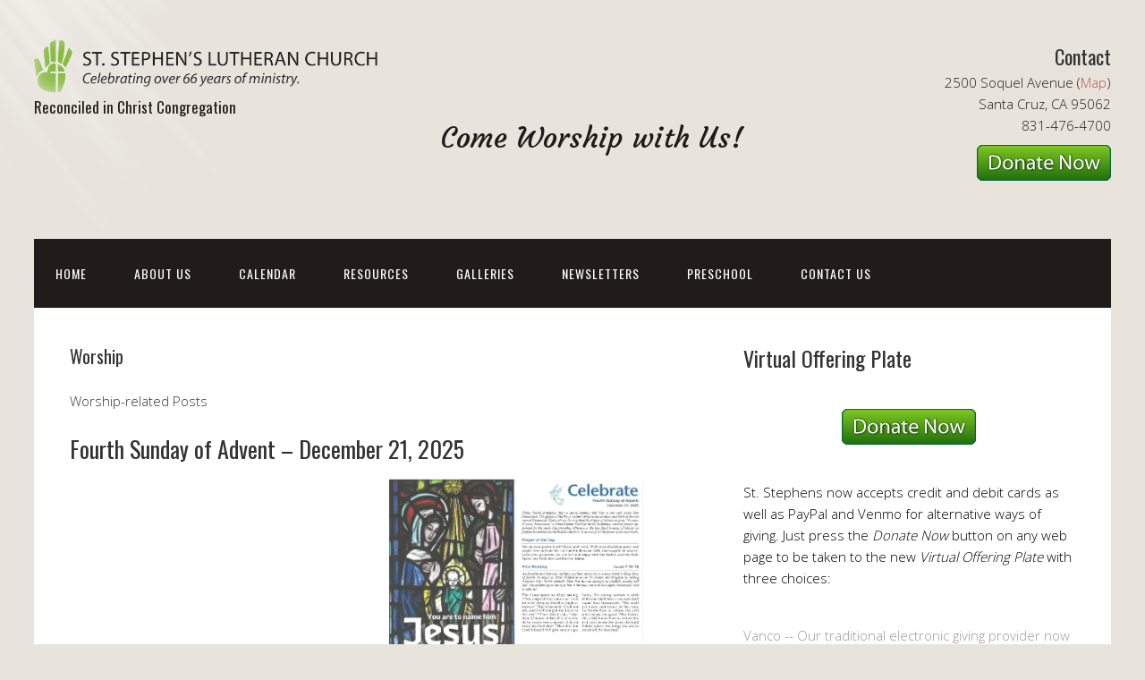

--- FILE ---
content_type: text/html; charset=UTF-8
request_url: https://www.ststephenslutheran.org/category/worship/page/2/
body_size: 24782
content:
<!DOCTYPE html>
<html lang="en-US">
<head>
<meta charset="UTF-8">
<link rel="profile" href="http://gmpg.org/xfn/11">
<style id="jetpack-boost-critical-css">@media all{@charset "UTF-8";.wp-block-columns{align-items:normal!important;box-sizing:border-box;display:flex;flex-wrap:wrap!important}@media (min-width:782px){.wp-block-columns{flex-wrap:nowrap!important}}@media (max-width:781px){.wp-block-columns:not(.is-not-stacked-on-mobile)>.wp-block-column{flex-basis:100%!important}}@media (min-width:782px){.wp-block-columns:not(.is-not-stacked-on-mobile)>.wp-block-column{flex-basis:0;flex-grow:1}.wp-block-columns:not(.is-not-stacked-on-mobile)>.wp-block-column[style*=flex-basis]{flex-grow:0}}:where(.wp-block-columns){margin-bottom:1.75em}.wp-block-column{flex-grow:1;min-width:0;overflow-wrap:break-word;word-break:break-word}.wp-block-embed{overflow-wrap:break-word}.wp-block-embed iframe{max-width:100%}.wp-block-embed__wrapper{position:relative}.wp-block-image img{box-sizing:border-box;height:auto;max-width:100%;vertical-align:bottom}.wp-block-image .aligncenter{display:table}.wp-block-image .aligncenter{margin-left:auto;margin-right:auto}.wp-block-image figure{margin:0}ul{box-sizing:border-box}.wp-block-media-text{box-sizing:border-box;direction:ltr;display:grid;grid-template-columns:50% 1fr;grid-template-rows:auto}.wp-block-media-text .wp-block-media-text__content,.wp-block-media-text .wp-block-media-text__media{align-self:center}.wp-block-media-text .wp-block-media-text__media{grid-column:1;grid-row:1;margin:0}.wp-block-media-text .wp-block-media-text__content{direction:ltr;grid-column:2;grid-row:1;padding:0 8%;word-break:break-word}.wp-block-media-text__media img{height:auto;max-width:unset;vertical-align:middle;width:100%}@media (max-width:600px){.wp-block-media-text.is-stacked-on-mobile{grid-template-columns:100%!important}.wp-block-media-text.is-stacked-on-mobile .wp-block-media-text__media{grid-column:1;grid-row:1}.wp-block-media-text.is-stacked-on-mobile .wp-block-media-text__content{grid-column:1;grid-row:2}}.wp-block-search__button{margin-left:10px;word-break:normal}:where(.wp-block-search__button){border:1px solid #ccc;padding:6px 10px}.wp-block-search__inside-wrapper{display:flex;flex:auto;flex-wrap:nowrap;max-width:100%}.wp-block-search__label{width:100%}.wp-block-search__input{-webkit-appearance:initial;appearance:none;border:1px solid #949494;flex-grow:1;margin-left:0;margin-right:0;min-width:3rem;padding:8px;text-decoration:unset!important}.wp-block-separator{border:1px solid;border-left:none;border-right:none}.has-text-align-center{text-align:center}.aligncenter{clear:both}html :where(img[class*=wp-image-]){height:auto;max-width:100%}:where(figure){margin:0 0 1em}}@media all{@import url(https://fonts.googleapis.com/css?family=Open+Sans:300,700);@import url(https://fonts.googleapis.com/css?family=Oswald:300,400);article,aside,figure,footer,header,main,nav,section{display:block}html{font-family:sans-serif;-ms-text-size-adjust:100%;-webkit-text-size-adjust:100%}body{margin:0}h1{font-size:2em;margin:.67em 0}strong{font-weight:700}hr{-moz-box-sizing:content-box;box-sizing:content-box;height:0}img{border:0}svg:not(:root){overflow:hidden}figure{margin:0}button,input{font-family:inherit;font-size:100%;margin:0}button,input{line-height:normal}button{text-transform:none}button{-webkit-appearance:button}input[type=search]{-webkit-appearance:textfield;-moz-box-sizing:content-box;-webkit-box-sizing:content-box;box-sizing:content-box}input[type=search]::-webkit-search-cancel-button{-webkit-appearance:none}*,input[type=search]{-webkit-box-sizing:border-box;-moz-box-sizing:border-box;box-sizing:border-box}.entry:before,.nav-primary:before,.site-container:before,.site-header:before,.site-inner:before,.wrap:before{content:" ";display:table}.entry:after,.nav-primary:after,.site-container:after,.site-header:after,.site-inner:after,.wrap:after{clear:both;content:" ";display:table}html{font-size:62.5%}body{color:#333;font-family:"Open Sans",sans-serif;font-size:15px;font-weight:300;line-height:1.625;background:url(https://www.ststephenslutheran.org/wp-content/themes/church/images/bg.png) no-repeat top left #e8e4dc}a{color:#b75343;text-decoration:none}p{margin:0 0 24px;padding:0}strong{font-weight:700}ul{list-style:none}ul{list-style:disc outside;margin:0 0 25px 48px;padding:0}ul ul{margin-bottom:0}h1,h2,h3{color:#333;font-family:Oswald,sans-serif;font-weight:400;line-height:1.4;margin:0;margin-bottom:14px;padding:0}h1{font-size:26px}h2{font-size:24px}h3{font-size:22px}iframe,img{max-width:100%}img{height:auto;width:auto}input{border:1px solid #ddd;font-family:"Helvetica Neue",Helvetica,Arial,sans-serif;font-size:14px;padding:16px;max-width:100%}button{background:#211b1a;border:none;box-shadow:none;color:#fff;letter-spacing:1px;padding:16px 24px;text-transform:uppercase;width:auto}input[type=search]::-webkit-search-cancel-button,input[type=search]::-webkit-search-results-button{display:none}.wrap{margin:0 auto;max-width:980px}.site-inner{clear:both}.site-inner .wrap{background:#fff;padding:40px}.content{float:left;width:67%;padding-right:40px}.sidebar-primary{float:right;width:33%}.aligncenter{display:block;margin:0 auto 24px}.alignleft{float:left;text-align:left}.alignright{float:right;text-align:right}.wp-caption.alignleft{margin:0 24px 24px 0}.wp-caption{max-width:100%}img.alignright{margin:0 0 24px 24px}.wp-caption-text{font-size:14px;font-weight:700;margin:0;text-align:center}.entry-title{font-size:26px;word-wrap:break-word}.entry-title a{color:#333}.archive-title{font-size:20px;margin-bottom:24px}.site-header{padding:40px 0}.header-right{text-align:right;margin:8px 0 0}.header-right h3{margin:0 0 2px}.header-right.sidebar .widget{margin-bottom:10px;display:block}.banner{line-height:1}.title-area{font-weight:700;width:400px;float:left}.site-title{font-size:45px;margin:0;line-height:1}.site-title a{color:#211b1a}.nav-primary{margin:0}.nav-primary .wrap{background:#211b1a}.omega-nav-menu{clear:both;letter-spacing:1px;line-height:1.5;margin:0;padding:0;width:100%}.omega-nav-menu .menu-item{display:inline-block;margin:0;padding:0;text-align:left}.omega-nav-menu a{border:none;color:#fff;display:block;padding:28px 24px;position:relative;font-family:Oswald,sans-serif;font-weight:400;font-size:14px;text-transform:uppercase}.omega-nav-menu .sub-menu{left:-9999px;margin:0;opacity:0;padding:0;position:absolute;width:200px;z-index:99}.omega-nav-menu .sub-menu a{border-top:none;font-size:14px;letter-spacing:0;padding:16px 20px;position:relative;width:200px}.entry{margin-bottom:40px;background:#fff}.entry-meta{clear:both;color:#211b1a;font-size:14px}.entry-header .entry-meta{margin-bottom:24px}.entry-footer .entry-meta{margin:0;padding:0 0 8px}.sidebar{color:#999}.widget-title{word-wrap:break-word;font-weight:400}.sidebar p:last-child,.sidebar ul{margin:0}.sidebar li{list-style-type:none;margin-bottom:6px;padding:0;word-wrap:break-word}.sidebar ul>li:last-child{margin-bottom:0}.sidebar .widget{margin-bottom:40px}@media only screen and (max-width:1024px){.wrap{width:960px;margin:0 auto}#header .wrap{padding:0 20px}}@media only screen and (max-width:640px){.content,.sidebar-primary,.title-area,.wrap{width:100%}.content{padding-right:0;padding-left:0}.header-right{text-align:center;color:#211b1a;padding-top:15px;clear:both}.entry,.entry-footer .entry-meta,.sidebar .widget{padding:0}.site-inner{background:0 0}.omega-nav-menu li{float:none}.omega-nav-menu,.site-header .title-area,.site-title{text-align:center}.omega-nav-menu a,.omega-nav-menu>.first>a,.omega-nav-menu>.last>a{padding:20px 16px}.entry-footer .entry-meta{margin:0;padding-top:12px}.nav-primary ul.menu{display:none}}}@media all{@charset "UTF-8";:root{--swiper-theme-color:#007aff}.jp-carousel-overlay .swiper-container{list-style:none;margin-left:auto;margin-right:auto;overflow:hidden;padding:0;position:relative;z-index:1}.jp-carousel-overlay .swiper-wrapper{box-sizing:content-box;display:flex;height:100%;position:relative;width:100%;z-index:1}.jp-carousel-overlay .swiper-wrapper{transform:translateZ(0)}:root{--swiper-navigation-size:44px}.jp-carousel-overlay .swiper-button-next,.jp-carousel-overlay .swiper-button-prev{align-items:center;color:var(--swiper-navigation-color,var(--swiper-theme-color));display:flex;height:var(--swiper-navigation-size);justify-content:center;margin-top:calc(0px - var(--swiper-navigation-size)/ 2);position:absolute;top:50%;width:calc(var(--swiper-navigation-size)/44*27);z-index:10}.jp-carousel-overlay .swiper-button-next:after,.jp-carousel-overlay .swiper-button-prev:after{font-family:swiper-icons;font-size:var(--swiper-navigation-size);font-variant:normal;letter-spacing:0;line-height:1;text-transform:none!important;text-transform:none}.jp-carousel-overlay .swiper-button-prev{left:10px;right:auto}.jp-carousel-overlay .swiper-button-prev:after{content:"prev"}.jp-carousel-overlay .swiper-button-next{left:auto;right:10px}.jp-carousel-overlay .swiper-button-next:after{content:"next"}.jp-carousel-overlay .swiper-pagination{position:absolute;text-align:center;transform:translateZ(0);z-index:10}:root{--jp-carousel-primary-color:#fff;--jp-carousel-primary-subtle-color:#999;--jp-carousel-bg-color:#000;--jp-carousel-bg-faded-color:#222}.jp-carousel-overlay .swiper-button-next,.jp-carousel-overlay .swiper-button-prev{background-image:none}.jp-carousel-wrap *{line-height:inherit}.jp-carousel-wrap.swiper-container{height:auto;width:100vw}.jp-carousel-overlay .swiper-button-next,.jp-carousel-overlay .swiper-button-prev{background-image:none;height:auto;opacity:.5;padding:20px 40px;width:auto}.jp-carousel-overlay .swiper-button-next:after,.jp-carousel-overlay .swiper-button-prev:after{content:none}.jp-carousel-overlay .swiper-button-next svg,.jp-carousel-overlay .swiper-button-prev svg{background:var(--jp-carousel-bg-color);border-radius:4px;height:30px;width:28px}.jp-carousel-overlay{background:var(--jp-carousel-bg-color);bottom:0;direction:ltr;font-family:Helvetica Neue,sans-serif!important;left:0;overflow-x:hidden;overflow-y:auto;position:fixed;right:0;top:0;z-index:2147483647}.jp-carousel-overlay *{box-sizing:border-box}.jp-carousel-overlay h2:before,.jp-carousel-overlay h3:before{content:none;display:none}.jp-carousel-overlay .swiper-container .swiper-button-prev{left:0;right:auto}.jp-carousel-overlay .swiper-container .swiper-button-next{left:auto;right:0}.jp-carousel-container{display:grid;grid-template-rows:1fr 64px;height:100%}.jp-carousel-info{-webkit-font-smoothing:subpixel-antialiased!important;background-color:var(--jp-carousel-bg-color);display:flex;flex-direction:column;opacity:1;text-align:left!important;z-index:100}.jp-carousel-info-footer{align-items:center;display:flex;height:64px;justify-content:space-between;position:relative}.jp-carousel-info-extra,.jp-carousel-info-footer{background-color:var(--jp-carousel-bg-color);width:100vw}.jp-carousel-info-extra{border-top:1px solid var(--jp-carousel-bg-faded-color);display:none;padding:35px}.jp-carousel-title-and-caption{margin-bottom:15px}.jp-carousel-photo-info{left:0!important;width:100%!important}.jp-carousel-comments-wrapper{display:none;padding:0;width:100%!important}.jp-carousel-close-hint{color:var(--jp-carousel-primary-color);height:45px;letter-spacing:0!important;padding:10px;position:fixed;right:30px;text-align:right;top:20px;width:45px;z-index:15}.jp-carousel-close-hint svg{background:var(--jp-carousel-bg-color);border-radius:4px;padding:3px 2px}.jp-carousel-pagination-container{flex:1;margin:0 15px 0 35px}.jp-carousel-pagination,.jp-swiper-pagination{color:var(--jp-carousel-primary-color);display:none;font-size:15px;font-weight:400;position:static!important;white-space:nowrap}.jp-carousel-pagination-container .swiper-pagination{line-height:8px;text-align:left}.jp-carousel-pagination{padding-left:5px}.jp-carousel-info-footer .jp-carousel-photo-title-container{flex-basis:50vw;flex:4;justify-content:center;margin:0;overflow:hidden}.jp-carousel-photo-caption,.jp-carousel-photo-title{background:0 0!important;border:none!important;color:var(--jp-carousel-primary-color);display:inline-block;font:normal 20px/1.3em Helvetica Neue,sans-serif;letter-spacing:0!important;line-height:normal;margin:0 0 10px;overflow:hidden;padding:0;text-shadow:none!important;text-transform:none!important}.jp-carousel-info-footer .jp-carousel-photo-caption{color:var(--jp-carousel-primary-subtle-color);font-size:15px;margin:0;text-align:center;text-overflow:ellipsis;white-space:nowrap}.jp-carousel-photo-title{font-size:32px;margin-bottom:2px}.jp-carousel-photo-description{color:var(--jp-carousel-primary-subtle-color);font-size:16px;margin:25px 0;overflow:hidden;overflow-wrap:break-word;width:100%}.jp-carousel-caption{font-size:14px;font-weight:400;margin:0}.jp-carousel-image-meta{color:var(--jp-carousel-primary-color);display:none;font-size:13px;font:12px/1.4 Helvetica Neue,sans-serif!important;width:100%}.jp-carousel-image-meta ul{list-style:none!important;margin:0!important;padding:0!important}a.jp-carousel-image-download{clear:both;color:var(--jp-carousel-primary-subtle-color);display:inline-block;font-size:14px;font-weight:400;line-height:1;text-decoration:none}a.jp-carousel-image-download svg{display:inline-block;margin:0 3px;padding-bottom:2px;vertical-align:middle}.jp-carousel-comments{background:none transparent;bottom:10px;font:15px/1.7 Helvetica Neue,sans-serif!important;font-weight:400;margin-top:20px;width:100%}#jp-carousel-loading-overlay{bottom:0;display:none;left:0;position:fixed;right:0;top:0}#jp-carousel-loading-wrapper{align-items:center;display:flex;height:100vh;justify-content:center;width:100vw}#jp-carousel-library-loading,#jp-carousel-library-loading:after{border-radius:50%;height:40px;width:40px}#jp-carousel-library-loading{border:8px solid hsla(0,0%,100%,.2);border-left:8px solid var(--jp-carousel-primary-color);float:left;font-size:10px;margin:22px 0 0 10px;position:relative;text-indent:-9999em;transform:translateZ(0)}#jp-carousel-comment-form-spinner,#jp-carousel-comment-form-spinner:after{border-radius:50%;height:20px;width:20px}#jp-carousel-comment-form-spinner{border:4px solid hsla(0,0%,100%,.2);border-left:4px solid var(--jp-carousel-primary-color);bottom:0;display:none;float:left;font-size:10px;left:0;margin:0 auto;position:absolute;right:0;text-indent:-9999em;top:calc(50% - 15px);transform:translateZ(0)}.jp-carousel-info-content-wrapper{margin:auto;max-width:800px}#jp-carousel-comment-form-commenting-as p{float:left;font:400 13px/1.7 Helvetica Neue,sans-serif!important;margin:22px 0 0}#jp-carousel-comment-form-container{color:var(--jp-carousel-primary-subtle-color);margin-bottom:15px;margin-top:20px;overflow:hidden;position:relative;width:100%}#jp-carousel-comment-post-results{display:none;overflow:auto;width:100%}#jp-carousel-comments-loading{color:var(--jp-carousel-primary-subtle-color);display:none}#jp-carousel-comments-loading{bottom:10px;font:400 15px/1.7 Helvetica Neue,sans-serif!important;margin-bottom:20px;margin-top:20px;text-align:left;width:100%}.jp-carousel-photo-icons-container{display:block;flex:1;margin:0 20px 0 30px;text-align:right;white-space:nowrap}.jp-carousel-icon-btn{background:0 0;border:none;display:inline-block;height:64px;padding:16px;text-decoration:none}.jp-carousel-icon{border:none;border-radius:4px;display:inline-block;font-style:normal;font-weight:400;line-height:0;padding:4px 3px 3px;width:31px}.jp-carousel-icon svg{display:inline-block}.jp-carousel-overlay rect{fill:var(--jp-carousel-primary-color)}.jp-carousel-icon .jp-carousel-has-comments-indicator{background:var(--jp-carousel-primary-color);border-radius:4px;color:var(--jp-carousel-bg-color);display:none;font-family:Helvetica Neue,sans-serif!important;font-size:12px;font-weight:400;line-height:1;margin-left:-16px;padding:2px 4px;position:relative;vertical-align:top}@media only screen and (max-width:760px){.jp-carousel-overlay .swiper-container .swiper-button-next,.jp-carousel-overlay .swiper-container .swiper-button-prev{display:none!important}.jp-carousel-image-meta{box-sizing:border-box;float:none!important;margin-left:0;width:100%!important}.jp-carousel-close-hint{font-size:26px!important;position:fixed!important;right:10px;top:10px}.jp-carousel-wrap{background-color:var(--jp-carousel-bg-color)}.jp-carousel-caption{overflow:visible!important}.jp-carousel-info-footer .jp-carousel-photo-title-container{display:none}.jp-carousel-photo-icons-container{margin:0 10px 0 0;white-space:nowrap}.jp-carousel-icon-btn{padding-left:20px}.jp-carousel-pagination{padding-left:5px}.jp-carousel-pagination-container{margin-left:25px}}}</style><title>Worship &#8211; Page 2 &#8211; St. Stephen&#039;s Lutheran Church</title>
<meta name='robots' content='max-image-preview:large' />
<meta name="viewport" content="width=device-width" />
<meta name="generator" content="WordPress 6.9" />
<link rel='dns-prefetch' href='//secure.gravatar.com' />
<link rel='dns-prefetch' href='//stats.wp.com' />
<link rel='preconnect' href='//i0.wp.com' />
<link rel="alternate" type="application/rss+xml" title="St. Stephen&#039;s Lutheran Church &raquo; Feed" href="https://www.ststephenslutheran.org/feed/" />
<link rel="alternate" type="application/rss+xml" title="St. Stephen&#039;s Lutheran Church &raquo; Comments Feed" href="https://www.ststephenslutheran.org/comments/feed/" />
<link rel="alternate" type="application/rss+xml" title="St. Stephen&#039;s Lutheran Church &raquo; Worship Category Feed" href="https://www.ststephenslutheran.org/category/worship/feed/" />
<style id='wp-img-auto-sizes-contain-inline-css' type='text/css'>
img:is([sizes=auto i],[sizes^="auto," i]){contain-intrinsic-size:3000px 1500px}
/*# sourceURL=wp-img-auto-sizes-contain-inline-css */
</style>
<style id='wp-emoji-styles-inline-css' type='text/css'>

	img.wp-smiley, img.emoji {
		display: inline !important;
		border: none !important;
		box-shadow: none !important;
		height: 1em !important;
		width: 1em !important;
		margin: 0 0.07em !important;
		vertical-align: -0.1em !important;
		background: none !important;
		padding: 0 !important;
	}
/*# sourceURL=wp-emoji-styles-inline-css */
</style>
<style id='wp-block-library-inline-css' type='text/css'>
:root{--wp-block-synced-color:#7a00df;--wp-block-synced-color--rgb:122,0,223;--wp-bound-block-color:var(--wp-block-synced-color);--wp-editor-canvas-background:#ddd;--wp-admin-theme-color:#007cba;--wp-admin-theme-color--rgb:0,124,186;--wp-admin-theme-color-darker-10:#006ba1;--wp-admin-theme-color-darker-10--rgb:0,107,160.5;--wp-admin-theme-color-darker-20:#005a87;--wp-admin-theme-color-darker-20--rgb:0,90,135;--wp-admin-border-width-focus:2px}@media (min-resolution:192dpi){:root{--wp-admin-border-width-focus:1.5px}}.wp-element-button{cursor:pointer}:root .has-very-light-gray-background-color{background-color:#eee}:root .has-very-dark-gray-background-color{background-color:#313131}:root .has-very-light-gray-color{color:#eee}:root .has-very-dark-gray-color{color:#313131}:root .has-vivid-green-cyan-to-vivid-cyan-blue-gradient-background{background:linear-gradient(135deg,#00d084,#0693e3)}:root .has-purple-crush-gradient-background{background:linear-gradient(135deg,#34e2e4,#4721fb 50%,#ab1dfe)}:root .has-hazy-dawn-gradient-background{background:linear-gradient(135deg,#faaca8,#dad0ec)}:root .has-subdued-olive-gradient-background{background:linear-gradient(135deg,#fafae1,#67a671)}:root .has-atomic-cream-gradient-background{background:linear-gradient(135deg,#fdd79a,#004a59)}:root .has-nightshade-gradient-background{background:linear-gradient(135deg,#330968,#31cdcf)}:root .has-midnight-gradient-background{background:linear-gradient(135deg,#020381,#2874fc)}:root{--wp--preset--font-size--normal:16px;--wp--preset--font-size--huge:42px}.has-regular-font-size{font-size:1em}.has-larger-font-size{font-size:2.625em}.has-normal-font-size{font-size:var(--wp--preset--font-size--normal)}.has-huge-font-size{font-size:var(--wp--preset--font-size--huge)}.has-text-align-center{text-align:center}.has-text-align-left{text-align:left}.has-text-align-right{text-align:right}.has-fit-text{white-space:nowrap!important}#end-resizable-editor-section{display:none}.aligncenter{clear:both}.items-justified-left{justify-content:flex-start}.items-justified-center{justify-content:center}.items-justified-right{justify-content:flex-end}.items-justified-space-between{justify-content:space-between}.screen-reader-text{border:0;clip-path:inset(50%);height:1px;margin:-1px;overflow:hidden;padding:0;position:absolute;width:1px;word-wrap:normal!important}.screen-reader-text:focus{background-color:#ddd;clip-path:none;color:#444;display:block;font-size:1em;height:auto;left:5px;line-height:normal;padding:15px 23px 14px;text-decoration:none;top:5px;width:auto;z-index:100000}html :where(.has-border-color){border-style:solid}html :where([style*=border-top-color]){border-top-style:solid}html :where([style*=border-right-color]){border-right-style:solid}html :where([style*=border-bottom-color]){border-bottom-style:solid}html :where([style*=border-left-color]){border-left-style:solid}html :where([style*=border-width]){border-style:solid}html :where([style*=border-top-width]){border-top-style:solid}html :where([style*=border-right-width]){border-right-style:solid}html :where([style*=border-bottom-width]){border-bottom-style:solid}html :where([style*=border-left-width]){border-left-style:solid}html :where(img[class*=wp-image-]){height:auto;max-width:100%}:where(figure){margin:0 0 1em}html :where(.is-position-sticky){--wp-admin--admin-bar--position-offset:var(--wp-admin--admin-bar--height,0px)}@media screen and (max-width:600px){html :where(.is-position-sticky){--wp-admin--admin-bar--position-offset:0px}}

/*# sourceURL=wp-block-library-inline-css */
</style><style id='wp-block-heading-inline-css' type='text/css'>
h1:where(.wp-block-heading).has-background,h2:where(.wp-block-heading).has-background,h3:where(.wp-block-heading).has-background,h4:where(.wp-block-heading).has-background,h5:where(.wp-block-heading).has-background,h6:where(.wp-block-heading).has-background{padding:1.25em 2.375em}h1.has-text-align-left[style*=writing-mode]:where([style*=vertical-lr]),h1.has-text-align-right[style*=writing-mode]:where([style*=vertical-rl]),h2.has-text-align-left[style*=writing-mode]:where([style*=vertical-lr]),h2.has-text-align-right[style*=writing-mode]:where([style*=vertical-rl]),h3.has-text-align-left[style*=writing-mode]:where([style*=vertical-lr]),h3.has-text-align-right[style*=writing-mode]:where([style*=vertical-rl]),h4.has-text-align-left[style*=writing-mode]:where([style*=vertical-lr]),h4.has-text-align-right[style*=writing-mode]:where([style*=vertical-rl]),h5.has-text-align-left[style*=writing-mode]:where([style*=vertical-lr]),h5.has-text-align-right[style*=writing-mode]:where([style*=vertical-rl]),h6.has-text-align-left[style*=writing-mode]:where([style*=vertical-lr]),h6.has-text-align-right[style*=writing-mode]:where([style*=vertical-rl]){rotate:180deg}
/*# sourceURL=https://www.ststephenslutheran.org/wp-includes/blocks/heading/style.min.css */
</style>
<style id='wp-block-image-inline-css' type='text/css'>
.wp-block-image>a,.wp-block-image>figure>a{display:inline-block}.wp-block-image img{box-sizing:border-box;height:auto;max-width:100%;vertical-align:bottom}@media not (prefers-reduced-motion){.wp-block-image img.hide{visibility:hidden}.wp-block-image img.show{animation:show-content-image .4s}}.wp-block-image[style*=border-radius] img,.wp-block-image[style*=border-radius]>a{border-radius:inherit}.wp-block-image.has-custom-border img{box-sizing:border-box}.wp-block-image.aligncenter{text-align:center}.wp-block-image.alignfull>a,.wp-block-image.alignwide>a{width:100%}.wp-block-image.alignfull img,.wp-block-image.alignwide img{height:auto;width:100%}.wp-block-image .aligncenter,.wp-block-image .alignleft,.wp-block-image .alignright,.wp-block-image.aligncenter,.wp-block-image.alignleft,.wp-block-image.alignright{display:table}.wp-block-image .aligncenter>figcaption,.wp-block-image .alignleft>figcaption,.wp-block-image .alignright>figcaption,.wp-block-image.aligncenter>figcaption,.wp-block-image.alignleft>figcaption,.wp-block-image.alignright>figcaption{caption-side:bottom;display:table-caption}.wp-block-image .alignleft{float:left;margin:.5em 1em .5em 0}.wp-block-image .alignright{float:right;margin:.5em 0 .5em 1em}.wp-block-image .aligncenter{margin-left:auto;margin-right:auto}.wp-block-image :where(figcaption){margin-bottom:1em;margin-top:.5em}.wp-block-image.is-style-circle-mask img{border-radius:9999px}@supports ((-webkit-mask-image:none) or (mask-image:none)) or (-webkit-mask-image:none){.wp-block-image.is-style-circle-mask img{border-radius:0;-webkit-mask-image:url('data:image/svg+xml;utf8,<svg viewBox="0 0 100 100" xmlns="http://www.w3.org/2000/svg"><circle cx="50" cy="50" r="50"/></svg>');mask-image:url('data:image/svg+xml;utf8,<svg viewBox="0 0 100 100" xmlns="http://www.w3.org/2000/svg"><circle cx="50" cy="50" r="50"/></svg>');mask-mode:alpha;-webkit-mask-position:center;mask-position:center;-webkit-mask-repeat:no-repeat;mask-repeat:no-repeat;-webkit-mask-size:contain;mask-size:contain}}:root :where(.wp-block-image.is-style-rounded img,.wp-block-image .is-style-rounded img){border-radius:9999px}.wp-block-image figure{margin:0}.wp-lightbox-container{display:flex;flex-direction:column;position:relative}.wp-lightbox-container img{cursor:zoom-in}.wp-lightbox-container img:hover+button{opacity:1}.wp-lightbox-container button{align-items:center;backdrop-filter:blur(16px) saturate(180%);background-color:#5a5a5a40;border:none;border-radius:4px;cursor:zoom-in;display:flex;height:20px;justify-content:center;opacity:0;padding:0;position:absolute;right:16px;text-align:center;top:16px;width:20px;z-index:100}@media not (prefers-reduced-motion){.wp-lightbox-container button{transition:opacity .2s ease}}.wp-lightbox-container button:focus-visible{outline:3px auto #5a5a5a40;outline:3px auto -webkit-focus-ring-color;outline-offset:3px}.wp-lightbox-container button:hover{cursor:pointer;opacity:1}.wp-lightbox-container button:focus{opacity:1}.wp-lightbox-container button:focus,.wp-lightbox-container button:hover,.wp-lightbox-container button:not(:hover):not(:active):not(.has-background){background-color:#5a5a5a40;border:none}.wp-lightbox-overlay{box-sizing:border-box;cursor:zoom-out;height:100vh;left:0;overflow:hidden;position:fixed;top:0;visibility:hidden;width:100%;z-index:100000}.wp-lightbox-overlay .close-button{align-items:center;cursor:pointer;display:flex;justify-content:center;min-height:40px;min-width:40px;padding:0;position:absolute;right:calc(env(safe-area-inset-right) + 16px);top:calc(env(safe-area-inset-top) + 16px);z-index:5000000}.wp-lightbox-overlay .close-button:focus,.wp-lightbox-overlay .close-button:hover,.wp-lightbox-overlay .close-button:not(:hover):not(:active):not(.has-background){background:none;border:none}.wp-lightbox-overlay .lightbox-image-container{height:var(--wp--lightbox-container-height);left:50%;overflow:hidden;position:absolute;top:50%;transform:translate(-50%,-50%);transform-origin:top left;width:var(--wp--lightbox-container-width);z-index:9999999999}.wp-lightbox-overlay .wp-block-image{align-items:center;box-sizing:border-box;display:flex;height:100%;justify-content:center;margin:0;position:relative;transform-origin:0 0;width:100%;z-index:3000000}.wp-lightbox-overlay .wp-block-image img{height:var(--wp--lightbox-image-height);min-height:var(--wp--lightbox-image-height);min-width:var(--wp--lightbox-image-width);width:var(--wp--lightbox-image-width)}.wp-lightbox-overlay .wp-block-image figcaption{display:none}.wp-lightbox-overlay button{background:none;border:none}.wp-lightbox-overlay .scrim{background-color:#fff;height:100%;opacity:.9;position:absolute;width:100%;z-index:2000000}.wp-lightbox-overlay.active{visibility:visible}@media not (prefers-reduced-motion){.wp-lightbox-overlay.active{animation:turn-on-visibility .25s both}.wp-lightbox-overlay.active img{animation:turn-on-visibility .35s both}.wp-lightbox-overlay.show-closing-animation:not(.active){animation:turn-off-visibility .35s both}.wp-lightbox-overlay.show-closing-animation:not(.active) img{animation:turn-off-visibility .25s both}.wp-lightbox-overlay.zoom.active{animation:none;opacity:1;visibility:visible}.wp-lightbox-overlay.zoom.active .lightbox-image-container{animation:lightbox-zoom-in .4s}.wp-lightbox-overlay.zoom.active .lightbox-image-container img{animation:none}.wp-lightbox-overlay.zoom.active .scrim{animation:turn-on-visibility .4s forwards}.wp-lightbox-overlay.zoom.show-closing-animation:not(.active){animation:none}.wp-lightbox-overlay.zoom.show-closing-animation:not(.active) .lightbox-image-container{animation:lightbox-zoom-out .4s}.wp-lightbox-overlay.zoom.show-closing-animation:not(.active) .lightbox-image-container img{animation:none}.wp-lightbox-overlay.zoom.show-closing-animation:not(.active) .scrim{animation:turn-off-visibility .4s forwards}}@keyframes show-content-image{0%{visibility:hidden}99%{visibility:hidden}to{visibility:visible}}@keyframes turn-on-visibility{0%{opacity:0}to{opacity:1}}@keyframes turn-off-visibility{0%{opacity:1;visibility:visible}99%{opacity:0;visibility:visible}to{opacity:0;visibility:hidden}}@keyframes lightbox-zoom-in{0%{transform:translate(calc((-100vw + var(--wp--lightbox-scrollbar-width))/2 + var(--wp--lightbox-initial-left-position)),calc(-50vh + var(--wp--lightbox-initial-top-position))) scale(var(--wp--lightbox-scale))}to{transform:translate(-50%,-50%) scale(1)}}@keyframes lightbox-zoom-out{0%{transform:translate(-50%,-50%) scale(1);visibility:visible}99%{visibility:visible}to{transform:translate(calc((-100vw + var(--wp--lightbox-scrollbar-width))/2 + var(--wp--lightbox-initial-left-position)),calc(-50vh + var(--wp--lightbox-initial-top-position))) scale(var(--wp--lightbox-scale));visibility:hidden}}
/*# sourceURL=https://www.ststephenslutheran.org/wp-includes/blocks/image/style.min.css */
</style>
<style id='wp-block-image-theme-inline-css' type='text/css'>
:root :where(.wp-block-image figcaption){color:#555;font-size:13px;text-align:center}.is-dark-theme :root :where(.wp-block-image figcaption){color:#ffffffa6}.wp-block-image{margin:0 0 1em}
/*# sourceURL=https://www.ststephenslutheran.org/wp-includes/blocks/image/theme.min.css */
</style>
<style id='wp-block-list-inline-css' type='text/css'>
ol,ul{box-sizing:border-box}:root :where(.wp-block-list.has-background){padding:1.25em 2.375em}
/*# sourceURL=https://www.ststephenslutheran.org/wp-includes/blocks/list/style.min.css */
</style>
<style id='wp-block-media-text-inline-css' type='text/css'>
.wp-block-media-text{box-sizing:border-box;
  /*!rtl:begin:ignore*/direction:ltr;
  /*!rtl:end:ignore*/display:grid;grid-template-columns:50% 1fr;grid-template-rows:auto}.wp-block-media-text.has-media-on-the-right{grid-template-columns:1fr 50%}.wp-block-media-text.is-vertically-aligned-top>.wp-block-media-text__content,.wp-block-media-text.is-vertically-aligned-top>.wp-block-media-text__media{align-self:start}.wp-block-media-text.is-vertically-aligned-center>.wp-block-media-text__content,.wp-block-media-text.is-vertically-aligned-center>.wp-block-media-text__media,.wp-block-media-text>.wp-block-media-text__content,.wp-block-media-text>.wp-block-media-text__media{align-self:center}.wp-block-media-text.is-vertically-aligned-bottom>.wp-block-media-text__content,.wp-block-media-text.is-vertically-aligned-bottom>.wp-block-media-text__media{align-self:end}.wp-block-media-text>.wp-block-media-text__media{
  /*!rtl:begin:ignore*/grid-column:1;grid-row:1;
  /*!rtl:end:ignore*/margin:0}.wp-block-media-text>.wp-block-media-text__content{direction:ltr;
  /*!rtl:begin:ignore*/grid-column:2;grid-row:1;
  /*!rtl:end:ignore*/padding:0 8%;word-break:break-word}.wp-block-media-text.has-media-on-the-right>.wp-block-media-text__media{
  /*!rtl:begin:ignore*/grid-column:2;grid-row:1
  /*!rtl:end:ignore*/}.wp-block-media-text.has-media-on-the-right>.wp-block-media-text__content{
  /*!rtl:begin:ignore*/grid-column:1;grid-row:1
  /*!rtl:end:ignore*/}.wp-block-media-text__media a{display:block}.wp-block-media-text__media img,.wp-block-media-text__media video{height:auto;max-width:unset;vertical-align:middle;width:100%}.wp-block-media-text.is-image-fill>.wp-block-media-text__media{background-size:cover;height:100%;min-height:250px}.wp-block-media-text.is-image-fill>.wp-block-media-text__media>a{display:block;height:100%}.wp-block-media-text.is-image-fill>.wp-block-media-text__media img{height:1px;margin:-1px;overflow:hidden;padding:0;position:absolute;width:1px;clip:rect(0,0,0,0);border:0}.wp-block-media-text.is-image-fill-element>.wp-block-media-text__media{height:100%;min-height:250px}.wp-block-media-text.is-image-fill-element>.wp-block-media-text__media>a{display:block;height:100%}.wp-block-media-text.is-image-fill-element>.wp-block-media-text__media img{height:100%;object-fit:cover;width:100%}@media (max-width:600px){.wp-block-media-text.is-stacked-on-mobile{grid-template-columns:100%!important}.wp-block-media-text.is-stacked-on-mobile>.wp-block-media-text__media{grid-column:1;grid-row:1}.wp-block-media-text.is-stacked-on-mobile>.wp-block-media-text__content{grid-column:1;grid-row:2}}
/*# sourceURL=https://www.ststephenslutheran.org/wp-includes/blocks/media-text/style.min.css */
</style>
<style id='wp-block-search-inline-css' type='text/css'>
.wp-block-search__button{margin-left:10px;word-break:normal}.wp-block-search__button.has-icon{line-height:0}.wp-block-search__button svg{height:1.25em;min-height:24px;min-width:24px;width:1.25em;fill:currentColor;vertical-align:text-bottom}:where(.wp-block-search__button){border:1px solid #ccc;padding:6px 10px}.wp-block-search__inside-wrapper{display:flex;flex:auto;flex-wrap:nowrap;max-width:100%}.wp-block-search__label{width:100%}.wp-block-search.wp-block-search__button-only .wp-block-search__button{box-sizing:border-box;display:flex;flex-shrink:0;justify-content:center;margin-left:0;max-width:100%}.wp-block-search.wp-block-search__button-only .wp-block-search__inside-wrapper{min-width:0!important;transition-property:width}.wp-block-search.wp-block-search__button-only .wp-block-search__input{flex-basis:100%;transition-duration:.3s}.wp-block-search.wp-block-search__button-only.wp-block-search__searchfield-hidden,.wp-block-search.wp-block-search__button-only.wp-block-search__searchfield-hidden .wp-block-search__inside-wrapper{overflow:hidden}.wp-block-search.wp-block-search__button-only.wp-block-search__searchfield-hidden .wp-block-search__input{border-left-width:0!important;border-right-width:0!important;flex-basis:0;flex-grow:0;margin:0;min-width:0!important;padding-left:0!important;padding-right:0!important;width:0!important}:where(.wp-block-search__input){appearance:none;border:1px solid #949494;flex-grow:1;font-family:inherit;font-size:inherit;font-style:inherit;font-weight:inherit;letter-spacing:inherit;line-height:inherit;margin-left:0;margin-right:0;min-width:3rem;padding:8px;text-decoration:unset!important;text-transform:inherit}:where(.wp-block-search__button-inside .wp-block-search__inside-wrapper){background-color:#fff;border:1px solid #949494;box-sizing:border-box;padding:4px}:where(.wp-block-search__button-inside .wp-block-search__inside-wrapper) .wp-block-search__input{border:none;border-radius:0;padding:0 4px}:where(.wp-block-search__button-inside .wp-block-search__inside-wrapper) .wp-block-search__input:focus{outline:none}:where(.wp-block-search__button-inside .wp-block-search__inside-wrapper) :where(.wp-block-search__button){padding:4px 8px}.wp-block-search.aligncenter .wp-block-search__inside-wrapper{margin:auto}.wp-block[data-align=right] .wp-block-search.wp-block-search__button-only .wp-block-search__inside-wrapper{float:right}
/*# sourceURL=https://www.ststephenslutheran.org/wp-includes/blocks/search/style.min.css */
</style>
<style id='wp-block-search-theme-inline-css' type='text/css'>
.wp-block-search .wp-block-search__label{font-weight:700}.wp-block-search__button{border:1px solid #ccc;padding:.375em .625em}
/*# sourceURL=https://www.ststephenslutheran.org/wp-includes/blocks/search/theme.min.css */
</style>
<style id='wp-block-columns-inline-css' type='text/css'>
.wp-block-columns{box-sizing:border-box;display:flex;flex-wrap:wrap!important}@media (min-width:782px){.wp-block-columns{flex-wrap:nowrap!important}}.wp-block-columns{align-items:normal!important}.wp-block-columns.are-vertically-aligned-top{align-items:flex-start}.wp-block-columns.are-vertically-aligned-center{align-items:center}.wp-block-columns.are-vertically-aligned-bottom{align-items:flex-end}@media (max-width:781px){.wp-block-columns:not(.is-not-stacked-on-mobile)>.wp-block-column{flex-basis:100%!important}}@media (min-width:782px){.wp-block-columns:not(.is-not-stacked-on-mobile)>.wp-block-column{flex-basis:0;flex-grow:1}.wp-block-columns:not(.is-not-stacked-on-mobile)>.wp-block-column[style*=flex-basis]{flex-grow:0}}.wp-block-columns.is-not-stacked-on-mobile{flex-wrap:nowrap!important}.wp-block-columns.is-not-stacked-on-mobile>.wp-block-column{flex-basis:0;flex-grow:1}.wp-block-columns.is-not-stacked-on-mobile>.wp-block-column[style*=flex-basis]{flex-grow:0}:where(.wp-block-columns){margin-bottom:1.75em}:where(.wp-block-columns.has-background){padding:1.25em 2.375em}.wp-block-column{flex-grow:1;min-width:0;overflow-wrap:break-word;word-break:break-word}.wp-block-column.is-vertically-aligned-top{align-self:flex-start}.wp-block-column.is-vertically-aligned-center{align-self:center}.wp-block-column.is-vertically-aligned-bottom{align-self:flex-end}.wp-block-column.is-vertically-aligned-stretch{align-self:stretch}.wp-block-column.is-vertically-aligned-bottom,.wp-block-column.is-vertically-aligned-center,.wp-block-column.is-vertically-aligned-top{width:100%}
/*# sourceURL=https://www.ststephenslutheran.org/wp-includes/blocks/columns/style.min.css */
</style>
<style id='wp-block-embed-inline-css' type='text/css'>
.wp-block-embed.alignleft,.wp-block-embed.alignright,.wp-block[data-align=left]>[data-type="core/embed"],.wp-block[data-align=right]>[data-type="core/embed"]{max-width:360px;width:100%}.wp-block-embed.alignleft .wp-block-embed__wrapper,.wp-block-embed.alignright .wp-block-embed__wrapper,.wp-block[data-align=left]>[data-type="core/embed"] .wp-block-embed__wrapper,.wp-block[data-align=right]>[data-type="core/embed"] .wp-block-embed__wrapper{min-width:280px}.wp-block-cover .wp-block-embed{min-height:240px;min-width:320px}.wp-block-embed{overflow-wrap:break-word}.wp-block-embed :where(figcaption){margin-bottom:1em;margin-top:.5em}.wp-block-embed iframe{max-width:100%}.wp-block-embed__wrapper{position:relative}.wp-embed-responsive .wp-has-aspect-ratio .wp-block-embed__wrapper:before{content:"";display:block;padding-top:50%}.wp-embed-responsive .wp-has-aspect-ratio iframe{bottom:0;height:100%;left:0;position:absolute;right:0;top:0;width:100%}.wp-embed-responsive .wp-embed-aspect-21-9 .wp-block-embed__wrapper:before{padding-top:42.85%}.wp-embed-responsive .wp-embed-aspect-18-9 .wp-block-embed__wrapper:before{padding-top:50%}.wp-embed-responsive .wp-embed-aspect-16-9 .wp-block-embed__wrapper:before{padding-top:56.25%}.wp-embed-responsive .wp-embed-aspect-4-3 .wp-block-embed__wrapper:before{padding-top:75%}.wp-embed-responsive .wp-embed-aspect-1-1 .wp-block-embed__wrapper:before{padding-top:100%}.wp-embed-responsive .wp-embed-aspect-9-16 .wp-block-embed__wrapper:before{padding-top:177.77%}.wp-embed-responsive .wp-embed-aspect-1-2 .wp-block-embed__wrapper:before{padding-top:200%}
/*# sourceURL=https://www.ststephenslutheran.org/wp-includes/blocks/embed/style.min.css */
</style>
<style id='wp-block-embed-theme-inline-css' type='text/css'>
.wp-block-embed :where(figcaption){color:#555;font-size:13px;text-align:center}.is-dark-theme .wp-block-embed :where(figcaption){color:#ffffffa6}.wp-block-embed{margin:0 0 1em}
/*# sourceURL=https://www.ststephenslutheran.org/wp-includes/blocks/embed/theme.min.css */
</style>
<style id='wp-block-paragraph-inline-css' type='text/css'>
.is-small-text{font-size:.875em}.is-regular-text{font-size:1em}.is-large-text{font-size:2.25em}.is-larger-text{font-size:3em}.has-drop-cap:not(:focus):first-letter{float:left;font-size:8.4em;font-style:normal;font-weight:100;line-height:.68;margin:.05em .1em 0 0;text-transform:uppercase}body.rtl .has-drop-cap:not(:focus):first-letter{float:none;margin-left:.1em}p.has-drop-cap.has-background{overflow:hidden}:root :where(p.has-background){padding:1.25em 2.375em}:where(p.has-text-color:not(.has-link-color)) a{color:inherit}p.has-text-align-left[style*="writing-mode:vertical-lr"],p.has-text-align-right[style*="writing-mode:vertical-rl"]{rotate:180deg}
/*# sourceURL=https://www.ststephenslutheran.org/wp-includes/blocks/paragraph/style.min.css */
</style>
<style id='global-styles-inline-css' type='text/css'>
:root{--wp--preset--aspect-ratio--square: 1;--wp--preset--aspect-ratio--4-3: 4/3;--wp--preset--aspect-ratio--3-4: 3/4;--wp--preset--aspect-ratio--3-2: 3/2;--wp--preset--aspect-ratio--2-3: 2/3;--wp--preset--aspect-ratio--16-9: 16/9;--wp--preset--aspect-ratio--9-16: 9/16;--wp--preset--color--black: #000000;--wp--preset--color--cyan-bluish-gray: #abb8c3;--wp--preset--color--white: #ffffff;--wp--preset--color--pale-pink: #f78da7;--wp--preset--color--vivid-red: #cf2e2e;--wp--preset--color--luminous-vivid-orange: #ff6900;--wp--preset--color--luminous-vivid-amber: #fcb900;--wp--preset--color--light-green-cyan: #7bdcb5;--wp--preset--color--vivid-green-cyan: #00d084;--wp--preset--color--pale-cyan-blue: #8ed1fc;--wp--preset--color--vivid-cyan-blue: #0693e3;--wp--preset--color--vivid-purple: #9b51e0;--wp--preset--gradient--vivid-cyan-blue-to-vivid-purple: linear-gradient(135deg,rgb(6,147,227) 0%,rgb(155,81,224) 100%);--wp--preset--gradient--light-green-cyan-to-vivid-green-cyan: linear-gradient(135deg,rgb(122,220,180) 0%,rgb(0,208,130) 100%);--wp--preset--gradient--luminous-vivid-amber-to-luminous-vivid-orange: linear-gradient(135deg,rgb(252,185,0) 0%,rgb(255,105,0) 100%);--wp--preset--gradient--luminous-vivid-orange-to-vivid-red: linear-gradient(135deg,rgb(255,105,0) 0%,rgb(207,46,46) 100%);--wp--preset--gradient--very-light-gray-to-cyan-bluish-gray: linear-gradient(135deg,rgb(238,238,238) 0%,rgb(169,184,195) 100%);--wp--preset--gradient--cool-to-warm-spectrum: linear-gradient(135deg,rgb(74,234,220) 0%,rgb(151,120,209) 20%,rgb(207,42,186) 40%,rgb(238,44,130) 60%,rgb(251,105,98) 80%,rgb(254,248,76) 100%);--wp--preset--gradient--blush-light-purple: linear-gradient(135deg,rgb(255,206,236) 0%,rgb(152,150,240) 100%);--wp--preset--gradient--blush-bordeaux: linear-gradient(135deg,rgb(254,205,165) 0%,rgb(254,45,45) 50%,rgb(107,0,62) 100%);--wp--preset--gradient--luminous-dusk: linear-gradient(135deg,rgb(255,203,112) 0%,rgb(199,81,192) 50%,rgb(65,88,208) 100%);--wp--preset--gradient--pale-ocean: linear-gradient(135deg,rgb(255,245,203) 0%,rgb(182,227,212) 50%,rgb(51,167,181) 100%);--wp--preset--gradient--electric-grass: linear-gradient(135deg,rgb(202,248,128) 0%,rgb(113,206,126) 100%);--wp--preset--gradient--midnight: linear-gradient(135deg,rgb(2,3,129) 0%,rgb(40,116,252) 100%);--wp--preset--font-size--small: 13px;--wp--preset--font-size--medium: 20px;--wp--preset--font-size--large: 36px;--wp--preset--font-size--x-large: 42px;--wp--preset--spacing--20: 0.44rem;--wp--preset--spacing--30: 0.67rem;--wp--preset--spacing--40: 1rem;--wp--preset--spacing--50: 1.5rem;--wp--preset--spacing--60: 2.25rem;--wp--preset--spacing--70: 3.38rem;--wp--preset--spacing--80: 5.06rem;--wp--preset--shadow--natural: 6px 6px 9px rgba(0, 0, 0, 0.2);--wp--preset--shadow--deep: 12px 12px 50px rgba(0, 0, 0, 0.4);--wp--preset--shadow--sharp: 6px 6px 0px rgba(0, 0, 0, 0.2);--wp--preset--shadow--outlined: 6px 6px 0px -3px rgb(255, 255, 255), 6px 6px rgb(0, 0, 0);--wp--preset--shadow--crisp: 6px 6px 0px rgb(0, 0, 0);}:where(.is-layout-flex){gap: 0.5em;}:where(.is-layout-grid){gap: 0.5em;}body .is-layout-flex{display: flex;}.is-layout-flex{flex-wrap: wrap;align-items: center;}.is-layout-flex > :is(*, div){margin: 0;}body .is-layout-grid{display: grid;}.is-layout-grid > :is(*, div){margin: 0;}:where(.wp-block-columns.is-layout-flex){gap: 2em;}:where(.wp-block-columns.is-layout-grid){gap: 2em;}:where(.wp-block-post-template.is-layout-flex){gap: 1.25em;}:where(.wp-block-post-template.is-layout-grid){gap: 1.25em;}.has-black-color{color: var(--wp--preset--color--black) !important;}.has-cyan-bluish-gray-color{color: var(--wp--preset--color--cyan-bluish-gray) !important;}.has-white-color{color: var(--wp--preset--color--white) !important;}.has-pale-pink-color{color: var(--wp--preset--color--pale-pink) !important;}.has-vivid-red-color{color: var(--wp--preset--color--vivid-red) !important;}.has-luminous-vivid-orange-color{color: var(--wp--preset--color--luminous-vivid-orange) !important;}.has-luminous-vivid-amber-color{color: var(--wp--preset--color--luminous-vivid-amber) !important;}.has-light-green-cyan-color{color: var(--wp--preset--color--light-green-cyan) !important;}.has-vivid-green-cyan-color{color: var(--wp--preset--color--vivid-green-cyan) !important;}.has-pale-cyan-blue-color{color: var(--wp--preset--color--pale-cyan-blue) !important;}.has-vivid-cyan-blue-color{color: var(--wp--preset--color--vivid-cyan-blue) !important;}.has-vivid-purple-color{color: var(--wp--preset--color--vivid-purple) !important;}.has-black-background-color{background-color: var(--wp--preset--color--black) !important;}.has-cyan-bluish-gray-background-color{background-color: var(--wp--preset--color--cyan-bluish-gray) !important;}.has-white-background-color{background-color: var(--wp--preset--color--white) !important;}.has-pale-pink-background-color{background-color: var(--wp--preset--color--pale-pink) !important;}.has-vivid-red-background-color{background-color: var(--wp--preset--color--vivid-red) !important;}.has-luminous-vivid-orange-background-color{background-color: var(--wp--preset--color--luminous-vivid-orange) !important;}.has-luminous-vivid-amber-background-color{background-color: var(--wp--preset--color--luminous-vivid-amber) !important;}.has-light-green-cyan-background-color{background-color: var(--wp--preset--color--light-green-cyan) !important;}.has-vivid-green-cyan-background-color{background-color: var(--wp--preset--color--vivid-green-cyan) !important;}.has-pale-cyan-blue-background-color{background-color: var(--wp--preset--color--pale-cyan-blue) !important;}.has-vivid-cyan-blue-background-color{background-color: var(--wp--preset--color--vivid-cyan-blue) !important;}.has-vivid-purple-background-color{background-color: var(--wp--preset--color--vivid-purple) !important;}.has-black-border-color{border-color: var(--wp--preset--color--black) !important;}.has-cyan-bluish-gray-border-color{border-color: var(--wp--preset--color--cyan-bluish-gray) !important;}.has-white-border-color{border-color: var(--wp--preset--color--white) !important;}.has-pale-pink-border-color{border-color: var(--wp--preset--color--pale-pink) !important;}.has-vivid-red-border-color{border-color: var(--wp--preset--color--vivid-red) !important;}.has-luminous-vivid-orange-border-color{border-color: var(--wp--preset--color--luminous-vivid-orange) !important;}.has-luminous-vivid-amber-border-color{border-color: var(--wp--preset--color--luminous-vivid-amber) !important;}.has-light-green-cyan-border-color{border-color: var(--wp--preset--color--light-green-cyan) !important;}.has-vivid-green-cyan-border-color{border-color: var(--wp--preset--color--vivid-green-cyan) !important;}.has-pale-cyan-blue-border-color{border-color: var(--wp--preset--color--pale-cyan-blue) !important;}.has-vivid-cyan-blue-border-color{border-color: var(--wp--preset--color--vivid-cyan-blue) !important;}.has-vivid-purple-border-color{border-color: var(--wp--preset--color--vivid-purple) !important;}.has-vivid-cyan-blue-to-vivid-purple-gradient-background{background: var(--wp--preset--gradient--vivid-cyan-blue-to-vivid-purple) !important;}.has-light-green-cyan-to-vivid-green-cyan-gradient-background{background: var(--wp--preset--gradient--light-green-cyan-to-vivid-green-cyan) !important;}.has-luminous-vivid-amber-to-luminous-vivid-orange-gradient-background{background: var(--wp--preset--gradient--luminous-vivid-amber-to-luminous-vivid-orange) !important;}.has-luminous-vivid-orange-to-vivid-red-gradient-background{background: var(--wp--preset--gradient--luminous-vivid-orange-to-vivid-red) !important;}.has-very-light-gray-to-cyan-bluish-gray-gradient-background{background: var(--wp--preset--gradient--very-light-gray-to-cyan-bluish-gray) !important;}.has-cool-to-warm-spectrum-gradient-background{background: var(--wp--preset--gradient--cool-to-warm-spectrum) !important;}.has-blush-light-purple-gradient-background{background: var(--wp--preset--gradient--blush-light-purple) !important;}.has-blush-bordeaux-gradient-background{background: var(--wp--preset--gradient--blush-bordeaux) !important;}.has-luminous-dusk-gradient-background{background: var(--wp--preset--gradient--luminous-dusk) !important;}.has-pale-ocean-gradient-background{background: var(--wp--preset--gradient--pale-ocean) !important;}.has-electric-grass-gradient-background{background: var(--wp--preset--gradient--electric-grass) !important;}.has-midnight-gradient-background{background: var(--wp--preset--gradient--midnight) !important;}.has-small-font-size{font-size: var(--wp--preset--font-size--small) !important;}.has-medium-font-size{font-size: var(--wp--preset--font-size--medium) !important;}.has-large-font-size{font-size: var(--wp--preset--font-size--large) !important;}.has-x-large-font-size{font-size: var(--wp--preset--font-size--x-large) !important;}
:where(.wp-block-columns.is-layout-flex){gap: 2em;}:where(.wp-block-columns.is-layout-grid){gap: 2em;}
/*# sourceURL=global-styles-inline-css */
</style>
<style id='core-block-supports-inline-css' type='text/css'>
.wp-container-core-columns-is-layout-9d6595d7{flex-wrap:nowrap;}.wp-elements-2b29f3b994ce19f38fc2904c8155d2e7 a:where(:not(.wp-element-button)){color:#2d6697;}.wp-elements-f4f648bc992bd3c364cbacbef1df1ace a:where(:not(.wp-element-button)){color:#2d6697;}.wp-elements-0a6162ffb3bd1b46f46a3250186e4355 a:where(:not(.wp-element-button)){color:#2d6697;}.wp-elements-494d9f5d2e4468bc31efb752522d6f71 a:where(:not(.wp-element-button)){color:#03ae6f;}.wp-elements-5ec306ef104122d59af1b9614fc6f24c a:where(:not(.wp-element-button)){color:#03ae6f;}.wp-elements-fa5117e4d1286d04b34f23484caf829f a:where(:not(.wp-element-button)){color:#03ae6f;}.wp-elements-fc18ee0202d7ff62242779e9563862e7 a:where(:not(.wp-element-button)){color:var(--wp--preset--color--vivid-red);}.wp-elements-e853043a03d058dd635d69e1a818422d a:where(:not(.wp-element-button)){color:#2d6697;}.wp-elements-4931326e96dd06e204516b789d812ccb a:where(:not(.wp-element-button)){color:#2d6697;}.wp-elements-e7b569ec1ee304dfed13c153ab5fcefd a:where(:not(.wp-element-button)){color:#2d6697;}.wp-elements-926b391dd0309234876ae7d751cf039e a:where(:not(.wp-element-button)){color:#03ae6f;}.wp-elements-6577b685fc93137e13daa4b97687a28a a:where(:not(.wp-element-button)){color:#03ae6f;}.wp-elements-2cb678cabca310ec529d4697ea436d3a a:where(:not(.wp-element-button)){color:#03ae6f;}.wp-elements-fa924b0aea9fad794426659283b87a38 a:where(:not(.wp-element-button)){color:#2d6697;}.wp-elements-d1d419ed313c31a5851bae74f3bc218f a:where(:not(.wp-element-button)){color:#2d6697;}.wp-elements-37d34e75e6a4d392ae9789ac0e68bddb a:where(:not(.wp-element-button)){color:#2d6697;}.wp-elements-13be32a38a832563a57e5a701db173b8 a:where(:not(.wp-element-button)){color:#059f67;}.wp-elements-57a91e889e8103c8624e403f8e05a289 a:where(:not(.wp-element-button)){color:#059f67;}.wp-elements-0cf74fac2bc72d62d5a65cc60164c8d1 a:where(:not(.wp-element-button)){color:#2d6697;}.wp-elements-8b05146c9b5a9d88780c16702d8c410d a:where(:not(.wp-element-button)){color:#2d6697;}.wp-elements-4f609bcf990c0d66c6a11be9844db7a3 a:where(:not(.wp-element-button)){color:#2d6697;}.wp-elements-9a7d588ac41c9ac12cce0d3580cc41ef a:where(:not(.wp-element-button)){color:var(--wp--preset--color--vivid-green-cyan);}.wp-elements-10a6fb644b1b7fde87430fe332cb23a4 a:where(:not(.wp-element-button)){color:var(--wp--preset--color--vivid-green-cyan);}.wp-elements-df6843e6ee2f6a28f8bbc551c055910e a:where(:not(.wp-element-button)){color:var(--wp--preset--color--vivid-green-cyan);}.wp-elements-7519b278bd952dece85d2e3d0e2695fa a:where(:not(.wp-element-button)){color:var(--wp--preset--color--vivid-green-cyan);}.wp-elements-a6bf04ab381cc1de4834855cc6bd6fb4 a:where(:not(.wp-element-button)){color:#00b050;}.wp-elements-6d480f6a84990ab32f81f1aa46ffcdd2 a:where(:not(.wp-element-button)){color:#00b050;}.wp-elements-4259ccb6450b0d8dd54f2f954b8e43d9 a:where(:not(.wp-element-button)){color:var(--wp--preset--color--black);}.wp-elements-c66a6a6ff97ba5a2db5a52c2748bf7b7 a:where(:not(.wp-element-button)){color:#00b050;}.wp-elements-ea8f7bcf4ed95d75c8ecf66ea0ae5496 a:where(:not(.wp-element-button)){color:#00b050;}.wp-elements-15ab0ba4e7fbcfcf63d8c5d43c09604b a:where(:not(.wp-element-button)){color:#00b050;}.wp-elements-a78cf8437881b65e36f3b9e90b7c0739 a:where(:not(.wp-element-button)){color:#00b050;}.wp-elements-af1eb5f28ddf51c12edca8712ad2aa4f a:where(:not(.wp-element-button)){color:var(--wp--preset--color--vivid-red);}.wp-elements-283d4f6eb1874b798eee1c59caced953 a:where(:not(.wp-element-button)){color:var(--wp--preset--color--vivid-red);}
/*# sourceURL=core-block-supports-inline-css */
</style>

<style id='classic-theme-styles-inline-css' type='text/css'>
/*! This file is auto-generated */
.wp-block-button__link{color:#fff;background-color:#32373c;border-radius:9999px;box-shadow:none;text-decoration:none;padding:calc(.667em + 2px) calc(1.333em + 2px);font-size:1.125em}.wp-block-file__button{background:#32373c;color:#fff;text-decoration:none}
/*# sourceURL=/wp-includes/css/classic-themes.min.css */
</style>
<noscript><link rel='stylesheet' id='ce_responsive-css' href='https://www.ststephenslutheran.org/wp-content/plugins/simple-embed-code/css/video-container.min.css?ver=2.5.1' type='text/css' media='all' />
</noscript><link data-media="all" onload="this.media=this.dataset.media; delete this.dataset.media; this.removeAttribute( &apos;onload&apos; );" rel='stylesheet' id='ce_responsive-css' href='https://www.ststephenslutheran.org/wp-content/plugins/simple-embed-code/css/video-container.min.css?ver=2.5.1' type='text/css' media="not all" />
<noscript><link rel='stylesheet' id='omega-style-css' href='https://www.ststephenslutheran.org/wp-content/themes/church/style.css?ver=6.9' type='text/css' media='all' />
</noscript><link data-media="all" onload="this.media=this.dataset.media; delete this.dataset.media; this.removeAttribute( &apos;onload&apos; );" rel='stylesheet' id='omega-style-css' href='https://www.ststephenslutheran.org/wp-content/themes/church/style.css?ver=6.9' type='text/css' media="not all" />



<link rel="https://api.w.org/" href="https://www.ststephenslutheran.org/wp-json/" /><link rel="alternate" title="JSON" type="application/json" href="https://www.ststephenslutheran.org/wp-json/wp/v2/categories/7" /><link rel="EditURI" type="application/rsd+xml" title="RSD" href="https://www.ststephenslutheran.org/xmlrpc.php?rsd" />
	<style>img#wpstats{display:none}</style>
			<!--[if lt IE 9]>
	<script data-jetpack-boost="ignore" src="https://www.ststephenslutheran.org/wp-content/themes/omega/js/html5.js" type="text/javascript"></script>
	<![endif]-->

<style type="text/css" id="custom-colors-css">h1.site-title a, .site-description, .entry-meta, .header-right { color: #211b1a; } .tinynav, .nav-primary .wrap, .omega-nav-menu li ul li:hover, .footer-widgets .wrap, button, input[type="button"], input[type="reset"], input[type="submit"] { background-color: #211b1a; } .site-footer .wrap, .omega-nav-menu li:hover, .omega-nav-menu li:hover ul { background-color: #050505; } .site-inner .entry-meta a, .site-inner .entry-content a, .entry-summary a, .pagination a, .site-inner .sidebar a { color: #9aa32c; }</style>

<style type="text/css" id="custom-css">@import url(//fonts.googleapis.com/css?family=Courgette:);

@import url(//fonts.googleapis.com/css2?family=Seaweed+Script&display=swap:);

.entry-meta{display:none;}

.wrap{max-width: 94%;}

@media (max-width: 768px){
    .wp-block-column:not(:last-child) {
        margin-right: 0;
    }
    .wp-block-column:not(:first-child) {
        margin-left: 0;
    }
}

.wp-block-embed__wrapper iframe {
    width: 100%;
    height: 230px;
}

.invitation {font-family: Courgette; font-size: 32px;}

.seaweed-script-regular {
  font-family: "Seaweed Script", cursive;
  font-weight: 400;
  font-style: normal;
}

.header-image {
   display: block;
   margin: 0 auto;
}</style>
<style type="text/css">.recentcomments a{display:inline !important;padding:0 !important;margin:0 !important;}</style>
<!-- Jetpack Open Graph Tags -->
<meta property="og:type" content="website" />
<meta property="og:title" content="Worship &#8211; Page 2 &#8211; St. Stephen&#039;s Lutheran Church" />
<meta property="og:url" content="https://www.ststephenslutheran.org/category/worship/" />
<meta property="og:description" content="Worship-related Posts" />
<meta property="og:site_name" content="St. Stephen&#039;s Lutheran Church" />
<meta property="og:image" content="https://i0.wp.com/www.ststephenslutheran.org/wp-content/uploads/2018/03/cropped-SS_site_icon.png?fit=512%2C512&#038;ssl=1" />
<meta property="og:image:width" content="512" />
<meta property="og:image:height" content="512" />
<meta property="og:image:alt" content="" />
<meta property="og:locale" content="en_US" />

<!-- End Jetpack Open Graph Tags -->
<link rel="icon" href="https://i0.wp.com/www.ststephenslutheran.org/wp-content/uploads/2018/03/cropped-SS_site_icon.png?fit=32%2C32&#038;ssl=1" sizes="32x32" />
<link rel="icon" href="https://i0.wp.com/www.ststephenslutheran.org/wp-content/uploads/2018/03/cropped-SS_site_icon.png?fit=192%2C192&#038;ssl=1" sizes="192x192" />
<link rel="apple-touch-icon" href="https://i0.wp.com/www.ststephenslutheran.org/wp-content/uploads/2018/03/cropped-SS_site_icon.png?fit=180%2C180&#038;ssl=1" />
<meta name="msapplication-TileImage" content="https://i0.wp.com/www.ststephenslutheran.org/wp-content/uploads/2018/03/cropped-SS_site_icon.png?fit=270%2C270&#038;ssl=1" />
<noscript><link rel='stylesheet' id='jetpack-swiper-library-css' href='https://www.ststephenslutheran.org/wp-content/plugins/jetpack/_inc/blocks/swiper.css?ver=15.4' type='text/css' media='all' />
</noscript><link data-media="all" onload="this.media=this.dataset.media; delete this.dataset.media; this.removeAttribute( &apos;onload&apos; );" rel='stylesheet' id='jetpack-swiper-library-css' href='https://www.ststephenslutheran.org/wp-content/plugins/jetpack/_inc/blocks/swiper.css?ver=15.4' type='text/css' media="not all" />
<noscript><link rel='stylesheet' id='jetpack-carousel-css' href='https://www.ststephenslutheran.org/wp-content/plugins/jetpack/modules/carousel/jetpack-carousel.css?ver=15.4' type='text/css' media='all' />
</noscript><link data-media="all" onload="this.media=this.dataset.media; delete this.dataset.media; this.removeAttribute( &apos;onload&apos; );" rel='stylesheet' id='jetpack-carousel-css' href='https://www.ststephenslutheran.org/wp-content/plugins/jetpack/modules/carousel/jetpack-carousel.css?ver=15.4' type='text/css' media="not all" />
</head>
<body class="wordpress ltr child-theme y2026 m01 d22 h06 thursday logged-out custom-background custom-header plural archive taxonomy taxonomy-category taxonomy-category-worship paged paged-2 group-blog custom-colors" dir="ltr" itemscope="itemscope" itemtype="http://schema.org/WebPage">
<div class="site-container">
	<header id="header" class="site-header" role="banner" itemscope="itemscope" itemtype="http://schema.org/WPHeader"><div class="wrap"><div class="title-area"><div itemscope itemtype="http://schema.org/Organization" class="site-title"><a itemprop="url" href="https://www.ststephenslutheran.org" title="St. Stephen&#039;s Lutheran Church" rel="home"><img itemprop="logo" alt="St. Stephen&#039;s Lutheran Church" src="https://www.ststephenslutheran.org/wp-content/uploads/2021/04/logo2020.png"/></a></div><h3 class="site-description"><span>Reconciled in Christ Congregation</span></h3></div>	

	<aside class="header-right widget-area sidebar">
		
		<section id="custom_html-4" class="widget_text widget widget-1 even widget-first widget_custom_html"><div class="widget_text widget-wrap"><h3 class="widget-title">Contact</h3><div class="textwidget custom-html-widget">2500 Soquel Avenue (<a href="https://www.ststephenslutheran.org/contact-us/" rel="nofollow" target="_blank">Map</a>)<br>
Santa Cruz, CA 95062<br>
831-476-4700
<div style="float: left;" class="invitation">
	<p>
	&nbsp;&nbsp;&nbsp;&nbsp;&nbsp;&nbsp;Come Worship with Us!</p>
</div></div></div></section><section id="custom_html-6" class="widget_text widget widget-2 odd widget-last widget_custom_html"><div class="widget_text widget-wrap"><div class="textwidget custom-html-widget"><a href="https://www.ststephenslutheran.org/virtual-offering-plate"><img data-recalc-dims="1" class="size-full wp-image-3007 alignright" src="https://i0.wp.com/www.ststephenslutheran.org/wp-content/uploads/2022/04/donate_now_green.png?resize=150%2C41&#038;ssl=1" alt="" width="150" height="41" />       </a>
</div></div></section>
  	</aside><!-- .sidebar -->

</div></header><!-- .site-header --><nav id="navigation" class="nav-primary" role="navigation" itemscope="itemscope" itemtype="http://schema.org/SiteNavigationElement">	
	<div class="wrap"><a href="#" id="menu-icon" class="menu-icon"><span></span></a><ul id="menu-navigation" class="menu omega-nav-menu menu-primary"><li id="menu-item-365" class="menu-item menu-item-type-custom menu-item-object-custom menu-item-home first menu-item-365"><a href="https://www.ststephenslutheran.org/">Home</a></li>
<li id="menu-item-341" class="menu-item menu-item-type-post_type menu-item-object-page menu-item-has-children menu-item-341"><a href="https://www.ststephenslutheran.org/about-us/">About Us</a>
<ul class="sub-menu">
	<li id="menu-item-2414" class="menu-item menu-item-type-custom menu-item-object-custom menu-item-2414"><a href="http://ststephenslutheran.org/about-us#AboutLeadership">Leadership</a></li>
	<li id="menu-item-2415" class="menu-item menu-item-type-custom menu-item-object-custom menu-item-2415"><a href="https://ststephenslutheran.org/about-us#AboutMembership">Membership</a></li>
	<li id="menu-item-2416" class="menu-item menu-item-type-custom menu-item-object-custom menu-item-2416"><a href="https://ststephenslutheran.org/about-us#AboutMinistries">Ministries</a></li>
	<li id="menu-item-2417" class="menu-item menu-item-type-custom menu-item-object-custom menu-item-2417"><a href="https://ststephenslutheran.org/about-us#AboutMusic">Music</a></li>
</ul>
</li>
<li id="menu-item-347" class="menu-item menu-item-type-post_type menu-item-object-page menu-item-347"><a href="https://www.ststephenslutheran.org/calendar/">Calendar</a></li>
<li id="menu-item-348" class="menu-item menu-item-type-post_type menu-item-object-page menu-item-348"><a href="https://www.ststephenslutheran.org/resources2/">Resources</a></li>
<li id="menu-item-351" class="menu-item menu-item-type-post_type menu-item-object-page menu-item-351"><a href="https://www.ststephenslutheran.org/galleries/">Galleries</a></li>
<li id="menu-item-352" class="menu-item menu-item-type-post_type menu-item-object-page menu-item-352"><a href="https://www.ststephenslutheran.org/newsletter2/">Newsletters</a></li>
<li id="menu-item-543" class="menu-item menu-item-type-post_type menu-item-object-page menu-item-543"><a href="https://www.ststephenslutheran.org/about-us/preschool/">Preschool</a></li>
<li id="menu-item-346" class="menu-item menu-item-type-post_type menu-item-object-page last menu-item-346"><a href="https://www.ststephenslutheran.org/contact-us/">Contact Us</a></li>
</ul></div></nav><!-- .nav-primary -->	<div class="banner">
		<div class="wrap">
					</div><!-- .wrap -->
  	</div><!-- .banner -->
	<div class="site-inner">
		<div class="wrap">	<main  class="content" id="content" role="main" itemprop="mainEntityOfPage" itemscope="itemscope" itemtype="http://schema.org/Blog">
		
		<header class="page-header">
			<h1 class="archive-title">
				Worship			</h1>
			<div class="taxonomy-description"><p>Worship-related Posts</p>
</div>		</header><!-- .page-header -->

			<article id="post-5452" class="entry post publish author-admin has-more-link post-5452 format-standard category-community category-worship post_tag-advent" itemscope="itemscope" itemtype="http://schema.org/BlogPosting" itemprop="blogPost"><div class="entry-wrap">
			<header class="entry-header">	<h2 class="entry-title" itemprop="headline"><a href="https://www.ststephenslutheran.org/worship/fourth-sunday-of-advent-december-21-2025/" rel="bookmark">Fourth Sunday of Advent &#8211; December 21, 2025</a></h2>
<div class="entry-meta">
	<time class="entry-time" datetime="2025-12-20T15:01:46-08:00" itemprop="datePublished" title="Saturday, December 20, 2025, 3:01 pm">December 20, 2025</time>
	<span class="entry-author" itemprop="author" itemscope="itemscope" itemtype="http://schema.org/Person">by <a href="https://www.ststephenslutheran.org/author/admin/" title="Posts by admin" rel="author" class="url fn n" itemprop="url"><span itemprop="name">admin</span></a></span>	
		</div><!-- .entry-meta --></header><!-- .entry-header -->		
	<div class="entry-summary" itemprop="description">

<div class="wp-block-columns is-layout-flex wp-container-core-columns-is-layout-9d6595d7 wp-block-columns-is-layout-flex">
<div class="wp-block-column is-layout-flow wp-block-column-is-layout-flow" style="flex-basis:50%">
<figure class="wp-block-embed is-type-video is-provider-youtube wp-block-embed-youtube wp-embed-aspect-4-3 wp-has-aspect-ratio"><div class="wp-block-embed__wrapper">
<iframe title="Fourth Sunday of Advent  -  December 21, 2025" width="700" height="525" src="https://www.youtube.com/embed/RxvEUcEXuBY?feature=oembed" frameborder="0" allow="accelerometer; autoplay; clipboard-write; encrypted-media; gyroscope; picture-in-picture; web-share" referrerpolicy="strict-origin-when-cross-origin" allowfullscreen></iframe>
</div></figure>
</div>



<div class="wp-block-column is-layout-flow wp-block-column-is-layout-flow" style="flex-basis:20%">
<figure class="wp-block-image size-full"><a href="https://www.ststephenslutheran.org/wp-content/uploads/2025/12/12212025-Bulletin.pdf" target="_blank" rel="noreferrer noopener"><img data-recalc-dims="1" fetchpriority="high" decoding="async" width="634" height="979" data-attachment-id="5449" data-permalink="https://www.ststephenslutheran.org/12212025-bulletin/attachment/12212025-bulletin-thumbnail/" data-orig-file="https://i0.wp.com/www.ststephenslutheran.org/wp-content/uploads/2025/12/12212025-Bulletin-pdf-image.jpg?fit=634%2C979&amp;ssl=1" data-orig-size="634,979" data-comments-opened="0" data-image-meta="{&quot;aperture&quot;:&quot;0&quot;,&quot;credit&quot;:&quot;&quot;,&quot;camera&quot;:&quot;&quot;,&quot;caption&quot;:&quot;&quot;,&quot;created_timestamp&quot;:&quot;0&quot;,&quot;copyright&quot;:&quot;&quot;,&quot;focal_length&quot;:&quot;0&quot;,&quot;iso&quot;:&quot;0&quot;,&quot;shutter_speed&quot;:&quot;0&quot;,&quot;title&quot;:&quot;&quot;,&quot;orientation&quot;:&quot;0&quot;}" data-image-title="12212025 Bulletin-thumbnail" data-image-description="" data-image-caption="" data-medium-file="https://i0.wp.com/www.ststephenslutheran.org/wp-content/uploads/2025/12/12212025-Bulletin-pdf-image.jpg?fit=194%2C300&amp;ssl=1" data-large-file="https://i0.wp.com/www.ststephenslutheran.org/wp-content/uploads/2025/12/12212025-Bulletin-pdf-image.jpg?fit=634%2C979&amp;ssl=1" src="https://i0.wp.com/www.ststephenslutheran.org/wp-content/uploads/2025/12/12212025-Bulletin-pdf-image.jpg?resize=634%2C979&#038;ssl=1" alt="" class="wp-image-5449" srcset="https://i0.wp.com/www.ststephenslutheran.org/wp-content/uploads/2025/12/12212025-Bulletin-pdf-image.jpg?w=634&amp;ssl=1 634w, https://i0.wp.com/www.ststephenslutheran.org/wp-content/uploads/2025/12/12212025-Bulletin-pdf-image.jpg?resize=194%2C300&amp;ssl=1 194w" sizes="(max-width: 634px) 100vw, 634px" /></a></figure>
</div>



<div class="wp-block-column is-layout-flow wp-block-column-is-layout-flow" style="flex-basis:20%">
<figure class="wp-block-image size-full"><a href="https://www.ststephenslutheran.org/wp-content/uploads/2025/12/12212025-Celebrate.pdf" target="_blank" rel="noreferrer noopener"><img data-recalc-dims="1" decoding="async" width="634" height="979" data-attachment-id="5451" data-permalink="https://www.ststephenslutheran.org/12212025-celebrate/attachment/12212025-celebrate-thumbnail/" data-orig-file="https://i0.wp.com/www.ststephenslutheran.org/wp-content/uploads/2025/12/12212025-Celebrate-pdf-image.jpg?fit=634%2C979&amp;ssl=1" data-orig-size="634,979" data-comments-opened="0" data-image-meta="{&quot;aperture&quot;:&quot;0&quot;,&quot;credit&quot;:&quot;&quot;,&quot;camera&quot;:&quot;&quot;,&quot;caption&quot;:&quot;&quot;,&quot;created_timestamp&quot;:&quot;0&quot;,&quot;copyright&quot;:&quot;&quot;,&quot;focal_length&quot;:&quot;0&quot;,&quot;iso&quot;:&quot;0&quot;,&quot;shutter_speed&quot;:&quot;0&quot;,&quot;title&quot;:&quot;&quot;,&quot;orientation&quot;:&quot;0&quot;}" data-image-title="12212025 Celebrate-thumbnail" data-image-description="" data-image-caption="" data-medium-file="https://i0.wp.com/www.ststephenslutheran.org/wp-content/uploads/2025/12/12212025-Celebrate-pdf-image.jpg?fit=194%2C300&amp;ssl=1" data-large-file="https://i0.wp.com/www.ststephenslutheran.org/wp-content/uploads/2025/12/12212025-Celebrate-pdf-image.jpg?fit=634%2C979&amp;ssl=1" src="https://i0.wp.com/www.ststephenslutheran.org/wp-content/uploads/2025/12/12212025-Celebrate-pdf-image.jpg?resize=634%2C979&#038;ssl=1" alt="" class="wp-image-5451" srcset="https://i0.wp.com/www.ststephenslutheran.org/wp-content/uploads/2025/12/12212025-Celebrate-pdf-image.jpg?w=634&amp;ssl=1 634w, https://i0.wp.com/www.ststephenslutheran.org/wp-content/uploads/2025/12/12212025-Celebrate-pdf-image.jpg?resize=194%2C300&amp;ssl=1 194w" sizes="(max-width: 634px) 100vw, 634px" /></a></figure>
</div>
</div>



<p class="has-text-align-center has-text-color has-link-color wp-elements-2b29f3b994ce19f38fc2904c8155d2e7" style="color:#2d6697"><strong><em>We gather on the Fourth Sunday of Advent</em></strong><br /><strong><em>December 21 &#8211; &nbsp;10 am worship</em></strong></p>



<p class="has-text-align-center has-text-color has-link-color wp-elements-f4f648bc992bd3c364cbacbef1df1ace" style="color:#2d6697"><em>“You are to name him Jesus” &nbsp;Matthew 1:21</em></p>



<p class="has-text-color has-link-color wp-elements-0a6162ffb3bd1b46f46a3250186e4355" style="color:#2d6697"><strong><em>Today Isaiah prophesies that a young woman will bear a son and name him Emmanuel.&nbsp; The gospel is Matthew’s account of the annunciation and birth of the one named Emmanuel, God-with-us.&nbsp; During these final days of Advent we pray, “O come, O come, Emmanuel,” a beloved hymn based on the O Antiphons, ancient prayers appointed for the seven days preceding Christmas.&nbsp; On this final Sunday of Advent we prepare to celebrate the birth of the one born to save us from the power of sin and death..</em></strong></p>



<p>You can also participate in worship through the livestream and recording at&nbsp;<a href="http://www.ststephenslutheran.org/" target="_blank" rel="noreferrer noopener">www.ststephenslutheran.org</a>.&nbsp;</p>



<p>There is usually a&nbsp;<strong>Children’s Church / Sunday School</strong>&nbsp;program planned during worship. Please contact Leslie Lapp 476-4700 for more info. The Family Room is always available adjacent to the sanctuary for little one’s activities if you need it.&nbsp;<strong>We love having children in church and all that brings as part of worship!</strong></p>



<p><strong>Coffee Fellowship:&nbsp;</strong>&nbsp;Please contact our Church Administrator Leslie if you are willing to host. We need you!</p>



<p>&nbsp;<strong><u>Upcoming Events</u></strong>:&nbsp;</p>



<p class="has-text-color has-link-color wp-elements-494d9f5d2e4468bc31efb752522d6f71" style="color:#03ae6f">Tis the season for Sharing Christmas Joy.&nbsp;&nbsp;</p>



<ul class="wp-block-list">
<li class="has-text-color has-link-color wp-elements-5ec306ef104122d59af1b9614fc6f24c" style="color:#03ae6f"><strong>ELCA Good Gifts</strong><strong>&nbsp;&amp; God’s Global Barnyard</strong>&nbsp;&nbsp; creative meaningful ways to support better lives.&nbsp;<a href="http://www.goodgifts@elca.org/" target="_blank" rel="noreferrer noopener">www.goodgifts@elca.org</a>&nbsp;&nbsp;&nbsp;&nbsp;</li>



<li class="has-text-color has-link-color wp-elements-fa5117e4d1286d04b34f23484caf829f" style="color:#03ae6f"><strong>A member has an urgent request:&nbsp;</strong>&nbsp;Her niece &amp; family are losing their house.&nbsp; It’s a scary time for them. They have a 30 foot trailer to live in and need a space to park.&nbsp; They can pay for the space and electric hookup.&nbsp; Do you know of any such space? Please call the office with any leads.</li>
</ul>



<ul class="wp-block-list">
<li><strong>Thursdays – Men’s A.A. 7:00 pm&nbsp;</strong>Fireside room</li>



<li><strong>Fridays – &nbsp;A.A. 7:00 pm&nbsp;</strong>Fellowship Hall</li>



<li>Sun. Dec. 21 – Christmas Potluck (Gary’s bringing the ham!)</li>



<li>Preschool Closed Dec. 22 – Jan. 4.</li>



<li>Tues. Dec. 23 – Scouts 6:00 pm</li>



<li class="has-vivid-red-color has-text-color has-link-color wp-elements-fc18ee0202d7ff62242779e9563862e7">Weds. Dec. 24 – Christmas Eve Candlelight Worship 7:00 pm</li>



<li>Tues. Jan. 6<strong> </strong> – Trinity Tuesday 6:30 pm local pub (Discretion Brewing Co. 41<sup>st</sup> Ave. ) <br />1 hour, 1 faith question, 1 drink    Info. Kathy Allen 430-6359</li>



<li>Wed. Jan. 7 &#8211; 7:30 pm ZOOM &nbsp;&#8211; Bible Study Resumes</li>



<li>Jan. 8 &amp; 22&nbsp;– Women’s Café Group 6:00 pm&nbsp;</li>



<li>Jan. 31 – AFC Shelter Dinners 5:45pm St. Johns Aptos.&nbsp; Sign up to provide&nbsp;(one of the following) &nbsp;main course, salad, dessert &amp; breakfast.&nbsp; We need 2 people to be present &amp; serve the meal.&nbsp; St. Stephen’s is responsible for the 5<sup>th</sup>&nbsp;Saturday of each month.&nbsp; We are all worthy of dignity and connection.&nbsp; Let’s assist them to a better life.&nbsp; 2026:&nbsp; &nbsp;May 30, Aug. 29, and Oct. 31.</li>



<li>Jan. 25 – Annual Meeting after 10 am worship</li>
</ul>



 <a href="https://www.ststephenslutheran.org/worship/fourth-sunday-of-advent-december-21-2025/#more-5452" class="more-link">[Read more&#8230;]</a>	
	</div>
<footer class="entry-footer"><div class="entry-meta">
	<span class="entry-terms category" itemprop="articleSection">Posted in: <a href="https://www.ststephenslutheran.org/category/community/" rel="tag">Community</a>, <a href="https://www.ststephenslutheran.org/category/worship/" rel="tag">Worship</a></span>	<span class="entry-terms post_tag" itemprop="keywords">Tagged: <a href="https://www.ststephenslutheran.org/tag/advent/" rel="tag">Advent</a></span>		
</div></footer>		</div></article>				
			<article id="post-5441" class="entry post publish author-admin has-more-link post-5441 format-standard category-community category-worship post_tag-advent" itemscope="itemscope" itemtype="http://schema.org/BlogPosting" itemprop="blogPost"><div class="entry-wrap">
			<header class="entry-header">	<h2 class="entry-title" itemprop="headline"><a href="https://www.ststephenslutheran.org/worship/third-sunday-of-advent-december-14-2025/" rel="bookmark">Third Sunday of Advent &#8211; December 14, 2025</a></h2>
<div class="entry-meta">
	<time class="entry-time" datetime="2025-12-13T18:30:28-08:00" itemprop="datePublished" title="Saturday, December 13, 2025, 6:30 pm">December 13, 2025</time>
	<span class="entry-author" itemprop="author" itemscope="itemscope" itemtype="http://schema.org/Person">by <a href="https://www.ststephenslutheran.org/author/admin/" title="Posts by admin" rel="author" class="url fn n" itemprop="url"><span itemprop="name">admin</span></a></span>	
		</div><!-- .entry-meta --></header><!-- .entry-header -->		
	<div class="entry-summary" itemprop="description">

<div class="wp-block-columns is-layout-flex wp-container-core-columns-is-layout-9d6595d7 wp-block-columns-is-layout-flex">
<div class="wp-block-column is-layout-flow wp-block-column-is-layout-flow" style="flex-basis:50%">
<figure class="wp-block-embed is-type-video is-provider-youtube wp-block-embed-youtube wp-embed-aspect-4-3 wp-has-aspect-ratio"><div class="wp-block-embed__wrapper">
<iframe loading="lazy" title="Third Sunday of Advent  -  December 14, 2025" width="700" height="525" src="https://www.youtube.com/embed/pVSJKbPUM9Y?feature=oembed" frameborder="0" allow="accelerometer; autoplay; clipboard-write; encrypted-media; gyroscope; picture-in-picture; web-share" referrerpolicy="strict-origin-when-cross-origin" allowfullscreen></iframe>
</div></figure>
</div>



<div class="wp-block-column is-layout-flow wp-block-column-is-layout-flow" style="flex-basis:20%">
<figure class="wp-block-image size-full"><a href="https://www.ststephenslutheran.org/wp-content/uploads/2025/12/12142025-Bulletin.pdf" target="_blank" rel="noreferrer noopener"><img data-recalc-dims="1" loading="lazy" decoding="async" width="634" height="979" data-attachment-id="5438" data-permalink="https://www.ststephenslutheran.org/12142025-bulletin/attachment/12142025-bulletin-thumbnail/" data-orig-file="https://i0.wp.com/www.ststephenslutheran.org/wp-content/uploads/2025/12/12142025-Bulletin-pdf-image.jpg?fit=634%2C979&amp;ssl=1" data-orig-size="634,979" data-comments-opened="0" data-image-meta="{&quot;aperture&quot;:&quot;0&quot;,&quot;credit&quot;:&quot;&quot;,&quot;camera&quot;:&quot;&quot;,&quot;caption&quot;:&quot;&quot;,&quot;created_timestamp&quot;:&quot;0&quot;,&quot;copyright&quot;:&quot;&quot;,&quot;focal_length&quot;:&quot;0&quot;,&quot;iso&quot;:&quot;0&quot;,&quot;shutter_speed&quot;:&quot;0&quot;,&quot;title&quot;:&quot;&quot;,&quot;orientation&quot;:&quot;0&quot;}" data-image-title="12142025 Bulletin-thumbnail" data-image-description="" data-image-caption="" data-medium-file="https://i0.wp.com/www.ststephenslutheran.org/wp-content/uploads/2025/12/12142025-Bulletin-pdf-image.jpg?fit=194%2C300&amp;ssl=1" data-large-file="https://i0.wp.com/www.ststephenslutheran.org/wp-content/uploads/2025/12/12142025-Bulletin-pdf-image.jpg?fit=634%2C979&amp;ssl=1" src="https://i0.wp.com/www.ststephenslutheran.org/wp-content/uploads/2025/12/12142025-Bulletin-pdf-image.jpg?resize=634%2C979&#038;ssl=1" alt="" class="wp-image-5438" srcset="https://i0.wp.com/www.ststephenslutheran.org/wp-content/uploads/2025/12/12142025-Bulletin-pdf-image.jpg?w=634&amp;ssl=1 634w, https://i0.wp.com/www.ststephenslutheran.org/wp-content/uploads/2025/12/12142025-Bulletin-pdf-image.jpg?resize=194%2C300&amp;ssl=1 194w" sizes="auto, (max-width: 634px) 100vw, 634px" /></a></figure>
</div>



<div class="wp-block-column is-layout-flow wp-block-column-is-layout-flow" style="flex-basis:20%">
<figure class="wp-block-image size-full"><a href="https://www.ststephenslutheran.org/wp-content/uploads/2025/12/12142025-Celebrate.pdf" target="_blank" rel="noreferrer noopener"><img data-recalc-dims="1" loading="lazy" decoding="async" width="634" height="979" data-attachment-id="5440" data-permalink="https://www.ststephenslutheran.org/12142025-celebrate/attachment/12142025-celebrate-thumbnail/" data-orig-file="https://i0.wp.com/www.ststephenslutheran.org/wp-content/uploads/2025/12/12142025-Celebrate-pdf-image.jpg?fit=634%2C979&amp;ssl=1" data-orig-size="634,979" data-comments-opened="0" data-image-meta="{&quot;aperture&quot;:&quot;0&quot;,&quot;credit&quot;:&quot;&quot;,&quot;camera&quot;:&quot;&quot;,&quot;caption&quot;:&quot;&quot;,&quot;created_timestamp&quot;:&quot;0&quot;,&quot;copyright&quot;:&quot;&quot;,&quot;focal_length&quot;:&quot;0&quot;,&quot;iso&quot;:&quot;0&quot;,&quot;shutter_speed&quot;:&quot;0&quot;,&quot;title&quot;:&quot;&quot;,&quot;orientation&quot;:&quot;0&quot;}" data-image-title="12142025 Celebrate-thumbnail" data-image-description="" data-image-caption="" data-medium-file="https://i0.wp.com/www.ststephenslutheran.org/wp-content/uploads/2025/12/12142025-Celebrate-pdf-image.jpg?fit=194%2C300&amp;ssl=1" data-large-file="https://i0.wp.com/www.ststephenslutheran.org/wp-content/uploads/2025/12/12142025-Celebrate-pdf-image.jpg?fit=634%2C979&amp;ssl=1" src="https://i0.wp.com/www.ststephenslutheran.org/wp-content/uploads/2025/12/12142025-Celebrate-pdf-image.jpg?resize=634%2C979&#038;ssl=1" alt="" class="wp-image-5440" srcset="https://i0.wp.com/www.ststephenslutheran.org/wp-content/uploads/2025/12/12142025-Celebrate-pdf-image.jpg?w=634&amp;ssl=1 634w, https://i0.wp.com/www.ststephenslutheran.org/wp-content/uploads/2025/12/12142025-Celebrate-pdf-image.jpg?resize=194%2C300&amp;ssl=1 194w" sizes="auto, (max-width: 634px) 100vw, 634px" /></a></figure>
</div>
</div>



<p class="has-text-align-center has-text-color has-link-color wp-elements-e853043a03d058dd635d69e1a818422d" style="color:#2d6697"><strong><em>We gather on the&nbsp;Third Sunday of Advent</em></strong><br /><strong><em>December 14 &#8211; &nbsp;10&nbsp;am worship</em></strong></p>



<p class="has-text-align-center has-text-color has-link-color wp-elements-4931326e96dd06e204516b789d812ccb" style="color:#2d6697"><em>“The desert shall rejoice and blossom” &nbsp;Isaiah 35:1</em></p>



<p class="has-text-align-left has-text-color has-link-color wp-elements-e7b569ec1ee304dfed13c153ab5fcefd" style="color:#2d6697"><strong><em>A note of joyful expectation marks today’s worship.&nbsp; Isaiah announces that the desert shall rejoice and blossom, and Jesus point to the unexpected and transforming signs of God’s reign.&nbsp; We wait with patience for the coming of the Lord, even a we rejoice at his presence among us this day:&nbsp; in word and holly supper, in church and in our homes, in silent reflection and in works of justice and love.&nbsp; We pray that God would open our eyes and ears to the wonders of Christ’s advent among us.</em></strong></p>



<p>You can also participate in worship through the livestream and recording at&nbsp;<a href="http://www.ststephenslutheran.org/" target="_blank" rel="noreferrer noopener">www.ststephenslutheran.org</a>.&nbsp;</p>



<p>There is usually a&nbsp;<strong>Children’s Church / Sunday School</strong>&nbsp;program planned during worship. Please contact Leslie Lapp 476-4700 for more info. The Family Room is always available adjacent to the sanctuary for little one’s activities if you need it.&nbsp;<strong>We love having children in church and all that brings as part of worship!</strong></p>



<p><strong>Coffee Fellowship:&nbsp;</strong>&nbsp;Please contact our Church Administrator Leslie if you are willing to host. We need you!</p>



<p>&nbsp;<strong><u>Upcoming Events</u></strong>:&nbsp;</p>



<p class="has-text-color has-link-color wp-elements-926b391dd0309234876ae7d751cf039e" style="color:#03ae6f">Tis the season for Sharing Christmas Joy.&nbsp;&nbsp;</p>



<ul class="wp-block-list">
<li class="has-text-color has-link-color wp-elements-6577b685fc93137e13daa4b97687a28a" style="color:#03ae6f"><strong>ELCA Good Gifts</strong><strong>&nbsp;&amp; God’s Global Barnyard</strong>&nbsp;&nbsp; creative meaningful ways to support better lives.&nbsp;<a href="http://www.goodgifts@elca.org/" target="_blank" rel="noreferrer noopener">www.goodgifts@elca.org</a>&nbsp;&nbsp;&nbsp;&nbsp;</li>
</ul>



<p>Other events:</p>



<ul class="wp-block-list">
<li><strong>Thursdays – Men’s A.A. 7:00 pm </strong>Fireside room</li>



<li><strong>Fridays – &nbsp;A.A. 7:00 pm&nbsp;</strong>Fellowship Hall</li>



<li>Sat. Dec. 13 – Please drop of baked goods and boutique items 10 am – 12.</li>



<li class="has-text-color has-link-color wp-elements-2cb678cabca310ec529d4697ea436d3a" style="color:#03ae6f">Sun. Dec. 14&nbsp;– &nbsp;MMRR Bake Sale &amp; Boutique with a display of Donna Harris paintings&nbsp;</li>



<li>Wed. Dec. 15 – Preschool Chapel 10:15 am</li>



<li>Tues. Dec. 16 – Scouts 6:00 pm</li>



<li>Tues. Dec. 16 – 7:00 pm Messiah Sing Along at Peace Unite Church, 900 High Street tix on line or at the door (see attached flyer)</li>



<li>Wed. Dec. 17 &#8211; 7:30 pm ZOOM  &#8211; Matthew Bible Study “The Gospel of Promised Blessings” by Dr. Matthew Skinner  book available $12.50 on line, or with Christa for $14<br /><a href="mailto:christawynekengarcia@gmail.com">christawynekengarcia@gmail.com</a></li>



<li>Thurs. Dec. 18 – Women’s Café Group 6:00 pm home off site</li>



<li>Sat. Dec. 20 – helpers needed 10 am set up for potluck</li>



<li>Sun. Dec. 21 – Christmas Potluck (Gary’s bringing the ham!)</li>



<li>Dec. 22 – 31&nbsp;&nbsp; Preschool Closed</li>



<li class="has-vivid-red-color has-text-color has-link-color wp-elements-fc18ee0202d7ff62242779e9563862e7">Weds. Dec. 24 – Christmas Eve Candlelight Worship 7:00 pm</li>



<li>Tues. Jan. 6<strong> </strong> – Trinity Tuesday 6:30 pm local pub (Discretion Brewing Co. 41<sup>st</sup> Ave. ) <br />1 hour, 1 faith question, 1 drink    Info. Kathy Allen 430-6359</li>



<li>Jan. 31 – AFC Shelter Dinners 5:45pm St. Johns Aptos.&nbsp; Sign up to provide&nbsp;(one of the following) &nbsp;main course, salad, dessert &amp; breakfast.&nbsp; We need 2 people to be present &amp; serve the meal.&nbsp; St. Stephen’s is responsible for the 5<sup>th</sup>&nbsp;Saturday of each month.&nbsp; We are all worthy of dignity and connection.&nbsp; Let’s assist them to a better life.&nbsp; 2026:&nbsp; &nbsp;May 30, Aug. 29, and Oct. 31.</li>
</ul>



 <a href="https://www.ststephenslutheran.org/worship/third-sunday-of-advent-december-14-2025/#more-5441" class="more-link">[Read more&#8230;]</a>	
	</div>
<footer class="entry-footer"><div class="entry-meta">
	<span class="entry-terms category" itemprop="articleSection">Posted in: <a href="https://www.ststephenslutheran.org/category/community/" rel="tag">Community</a>, <a href="https://www.ststephenslutheran.org/category/worship/" rel="tag">Worship</a></span>	<span class="entry-terms post_tag" itemprop="keywords">Tagged: <a href="https://www.ststephenslutheran.org/tag/advent/" rel="tag">Advent</a></span>		
</div></footer>		</div></article>				
			<article id="post-5432" class="entry post publish author-admin has-more-link post-5432 format-standard category-community category-worship post_tag-advent" itemscope="itemscope" itemtype="http://schema.org/BlogPosting" itemprop="blogPost"><div class="entry-wrap">
			<header class="entry-header">	<h2 class="entry-title" itemprop="headline"><a href="https://www.ststephenslutheran.org/worship/second-sunday-after-advent-christmas-pageant-december-7-2025/" rel="bookmark">Second Sunday after Advent/Christmas Pageant &#8211; December 7, 2025</a></h2>
<div class="entry-meta">
	<time class="entry-time" datetime="2025-12-06T16:40:46-08:00" itemprop="datePublished" title="Saturday, December 6, 2025, 4:40 pm">December 6, 2025</time>
	<span class="entry-author" itemprop="author" itemscope="itemscope" itemtype="http://schema.org/Person">by <a href="https://www.ststephenslutheran.org/author/admin/" title="Posts by admin" rel="author" class="url fn n" itemprop="url"><span itemprop="name">admin</span></a></span>	
		</div><!-- .entry-meta --></header><!-- .entry-header -->		
	<div class="entry-summary" itemprop="description">

<div class="wp-block-columns is-layout-flex wp-container-core-columns-is-layout-9d6595d7 wp-block-columns-is-layout-flex">
<div class="wp-block-column is-layout-flow wp-block-column-is-layout-flow" style="flex-basis:50%">
<figure class="wp-block-embed is-type-video is-provider-youtube wp-block-embed-youtube wp-embed-aspect-4-3 wp-has-aspect-ratio"><div class="wp-block-embed__wrapper">
<iframe loading="lazy" title="Second Sunday of Advent  -  December 7, 2025" width="700" height="525" src="https://www.youtube.com/embed/s8Fai0dzZsY?feature=oembed" frameborder="0" allow="accelerometer; autoplay; clipboard-write; encrypted-media; gyroscope; picture-in-picture; web-share" referrerpolicy="strict-origin-when-cross-origin" allowfullscreen></iframe>
</div></figure>
</div>



<div class="wp-block-column is-layout-flow wp-block-column-is-layout-flow" style="flex-basis:20%">
<figure class="wp-block-image size-full"><a href="https://www.ststephenslutheran.org/wp-content/uploads/2025/12/12072025-Bulletin.pdf" target="_blank" rel="noreferrer noopener"><img data-recalc-dims="1" loading="lazy" decoding="async" width="634" height="979" data-attachment-id="5429" data-permalink="https://www.ststephenslutheran.org/12072025-bulletin/attachment/12072025-bulletin-thumbnail/" data-orig-file="https://i0.wp.com/www.ststephenslutheran.org/wp-content/uploads/2025/12/12072025-Bulletin-pdf-image.jpg?fit=634%2C979&amp;ssl=1" data-orig-size="634,979" data-comments-opened="0" data-image-meta="{&quot;aperture&quot;:&quot;0&quot;,&quot;credit&quot;:&quot;&quot;,&quot;camera&quot;:&quot;&quot;,&quot;caption&quot;:&quot;&quot;,&quot;created_timestamp&quot;:&quot;0&quot;,&quot;copyright&quot;:&quot;&quot;,&quot;focal_length&quot;:&quot;0&quot;,&quot;iso&quot;:&quot;0&quot;,&quot;shutter_speed&quot;:&quot;0&quot;,&quot;title&quot;:&quot;&quot;,&quot;orientation&quot;:&quot;0&quot;}" data-image-title="12072025 Bulletin-thumbnail" data-image-description="" data-image-caption="" data-medium-file="https://i0.wp.com/www.ststephenslutheran.org/wp-content/uploads/2025/12/12072025-Bulletin-pdf-image.jpg?fit=194%2C300&amp;ssl=1" data-large-file="https://i0.wp.com/www.ststephenslutheran.org/wp-content/uploads/2025/12/12072025-Bulletin-pdf-image.jpg?fit=634%2C979&amp;ssl=1" src="https://i0.wp.com/www.ststephenslutheran.org/wp-content/uploads/2025/12/12072025-Bulletin-pdf-image.jpg?resize=634%2C979&#038;ssl=1" alt="" class="wp-image-5429" srcset="https://i0.wp.com/www.ststephenslutheran.org/wp-content/uploads/2025/12/12072025-Bulletin-pdf-image.jpg?w=634&amp;ssl=1 634w, https://i0.wp.com/www.ststephenslutheran.org/wp-content/uploads/2025/12/12072025-Bulletin-pdf-image.jpg?resize=194%2C300&amp;ssl=1 194w" sizes="auto, (max-width: 634px) 100vw, 634px" /></a></figure>
</div>



<div class="wp-block-column is-layout-flow wp-block-column-is-layout-flow" style="flex-basis:20%">
<figure class="wp-block-image size-full"><a href="https://www.ststephenslutheran.org/wp-content/uploads/2025/12/12072025-Celebrate.pdf" target="_blank" rel="noreferrer noopener"><img data-recalc-dims="1" loading="lazy" decoding="async" width="634" height="979" data-attachment-id="5431" data-permalink="https://www.ststephenslutheran.org/12072025-celebrate/attachment/12072025-celebrate-thumbnail/" data-orig-file="https://i0.wp.com/www.ststephenslutheran.org/wp-content/uploads/2025/12/12072025-Celebrate-pdf-image.jpg?fit=634%2C979&amp;ssl=1" data-orig-size="634,979" data-comments-opened="0" data-image-meta="{&quot;aperture&quot;:&quot;0&quot;,&quot;credit&quot;:&quot;&quot;,&quot;camera&quot;:&quot;&quot;,&quot;caption&quot;:&quot;&quot;,&quot;created_timestamp&quot;:&quot;0&quot;,&quot;copyright&quot;:&quot;&quot;,&quot;focal_length&quot;:&quot;0&quot;,&quot;iso&quot;:&quot;0&quot;,&quot;shutter_speed&quot;:&quot;0&quot;,&quot;title&quot;:&quot;&quot;,&quot;orientation&quot;:&quot;0&quot;}" data-image-title="12072025 Celebrate-thumbnail" data-image-description="" data-image-caption="" data-medium-file="https://i0.wp.com/www.ststephenslutheran.org/wp-content/uploads/2025/12/12072025-Celebrate-pdf-image.jpg?fit=194%2C300&amp;ssl=1" data-large-file="https://i0.wp.com/www.ststephenslutheran.org/wp-content/uploads/2025/12/12072025-Celebrate-pdf-image.jpg?fit=634%2C979&amp;ssl=1" src="https://i0.wp.com/www.ststephenslutheran.org/wp-content/uploads/2025/12/12072025-Celebrate-pdf-image.jpg?resize=634%2C979&#038;ssl=1" alt="" class="wp-image-5431" srcset="https://i0.wp.com/www.ststephenslutheran.org/wp-content/uploads/2025/12/12072025-Celebrate-pdf-image.jpg?w=634&amp;ssl=1 634w, https://i0.wp.com/www.ststephenslutheran.org/wp-content/uploads/2025/12/12072025-Celebrate-pdf-image.jpg?resize=194%2C300&amp;ssl=1 194w" sizes="auto, (max-width: 634px) 100vw, 634px" /></a></figure>
</div>
</div>



<p class="has-text-align-center has-text-color has-link-color wp-elements-fa924b0aea9fad794426659283b87a38" style="color:#2d6697"><strong><em>We gather on the Second Sunday of Advent&nbsp;</em></strong><br /><strong><em>December 7 &#8211; &nbsp;10 am worship</em></strong></p>



<p class="has-text-align-center has-text-color has-link-color wp-elements-d1d419ed313c31a5851bae74f3bc218f" style="color:#2d6697"><em>“A little child shall lead them” &nbsp;Isaiah 11:6</em></p>



<p class="has-text-color has-link-color wp-elements-37d34e75e6a4d392ae9789ac0e68bddb" style="color:#2d6697"><strong><em>At the heart of our Advent preparation stands John the Baptist, who calls us to repent and make a new beginning.&nbsp; As the darkness increases we turn toward the approaching light of Christ.&nbsp; For Christians he is the root of Jesse, the righteous judge who welcomes all, especially the poor and meek of the earth.&nbsp; We wait with hope for that day when the wolf will dwell with the lamb and there will be no more hurt or destruction.&nbsp; From the Lord’s table we are sent in the spirit of Joh the Baptist to proclaim that in Christ the kingdom of God has come near.</em></strong></p>



<p>You can also participate in worship through the livestream and recording at&nbsp;<a href="http://www.ststephenslutheran.org/" target="_blank" rel="noreferrer noopener">www.ststephenslutheran.org</a>.&nbsp;</p>



<p>There is usually a&nbsp;<strong>Children’s Church / Sunday School</strong>&nbsp;program planned during worship. Please contact Leslie Lapp 476-4700 for more info. The Family Room is always available adjacent to the sanctuary for little one’s activities if you need it.&nbsp;<strong>We love having children in church and all that brings as part of worship!</strong></p>



<p><strong>Coffee Fellowship:&nbsp;</strong>&nbsp;Please contact our Church Administrator Leslie if you are willing to host. We need you!</p>



<p>&nbsp;<strong><u>Upcoming Events</u></strong>:&nbsp;</p>



<p>Tis the season for Sharing Christmas Joy.&nbsp; See sign ups:&nbsp;</p>



<ul style="color:#059f67" class="wp-block-list has-text-color has-link-color wp-elements-13be32a38a832563a57e5a701db173b8">
<li><strong>Angel Tree</strong>&nbsp;&nbsp;&nbsp;&nbsp;“Adopt a Family” Volunteer Center.&nbsp; Return children’s gifts by&nbsp;<strong><u>December 7.</u></strong></li>
</ul>



<ul style="color:#059f67" class="wp-block-list has-text-color has-link-color wp-elements-57a91e889e8103c8624e403f8e05a289">
<li><strong>ELCA Good Gifts</strong><strong>&nbsp;&amp; God’s Global Barnyard</strong>&nbsp;&nbsp; creative meaningful ways to support better lives.&nbsp;<a href="http://www.goodgifts@elca.org/" target="_blank" rel="noreferrer noopener">www.goodgifts@elca.org</a>&nbsp;&nbsp;&nbsp;&nbsp;</li>



<li><strong>AFC&nbsp;</strong>has asked for additional help December 27 providing just dinner for the shelter. Let Leslie know THIS Sunday if you are able.&nbsp;</li>
</ul>



<p>Other events:</p>



<ul class="wp-block-list">
<li><strong>Thursdays – Men’s A.A. 7:00 pm&nbsp;</strong>Fireside room</li>



<li><strong>Fridays – &nbsp;A.A. 7:00 pm&nbsp;</strong>Fellowship Hall</li>



<li>Sun. Dec. 7 – &nbsp;Christmas Pageant&nbsp;“Not So Silent Night”&nbsp;</li>



<li>Wed. Dec. 8 – Preschool Chapel 10:15 am</li>



<li>Tues. Dec. 9 – Scouts 6:00 pm</li>



<li>Wed. Dec. 10 – Dec. 17<sup>th</sup>&nbsp;at 7:30 pm ZOOM &nbsp;&#8211; Matthew Bible Study “The Gospel of Promised Blessings” by Dr. Matthew Skinner&nbsp; book available $12.50 on line, or with Christa for $14&nbsp;<a href="mailto:christawynekengarcia@gmail.com">christawynekengarcia@gmail.com</a></li>



<li>Thurs. Dec. 11 – MMRR Circle 10:30 am</li>



<li>Sat. Dec. 13 – Please drop of baked goods and boutique items 10 am – 12.</li>



<li>Sun. Dec. 14 – MMRR Holiday Bake Sale &amp; Boutique with a special showing of Donna Harris’ paintings</li>



<li>Tues. Dec. 16 – 7:00 pm Messiah Sing Along at Peace Unite Church, 900 High Street tix on line or at the door (see attached flyer)</li>



<li>Thurs. Dec. 18 – Women’s Café Group 6:00 pm home off site</li>



<li>Tues. Jan. 6<strong> </strong> – Trinity Tuesday 6:30 pm local pub (Discretion Brewing Co. 41<sup>st</sup> Ave. ) <br />1 hour, 1 faith question, 1 drink    Info. Kathy Allen 430-6359</li>



<li>Jan. 31 – AFC Shelter Dinners 5:45pm St. Johns Aptos.&nbsp; Sign up to provide&nbsp;(one of the following) &nbsp;main course, salad, dessert &amp; breakfast.&nbsp; We need 2 people to be present &amp; serve the meal.&nbsp; St. Stephen’s is responsible for the 5<sup>th</sup>&nbsp;Saturday of each month.&nbsp; We are all worthy of dignity and connection.&nbsp; Let’s assist them to a better life.&nbsp; 2026:&nbsp; &nbsp;May 30, Aug. 29, and Oct. 31.</li>
</ul>



 <a href="https://www.ststephenslutheran.org/worship/second-sunday-after-advent-christmas-pageant-december-7-2025/#more-5432" class="more-link">[Read more&#8230;]</a>	
	</div>
<footer class="entry-footer"><div class="entry-meta">
	<span class="entry-terms category" itemprop="articleSection">Posted in: <a href="https://www.ststephenslutheran.org/category/community/" rel="tag">Community</a>, <a href="https://www.ststephenslutheran.org/category/worship/" rel="tag">Worship</a></span>	<span class="entry-terms post_tag" itemprop="keywords">Tagged: <a href="https://www.ststephenslutheran.org/tag/advent/" rel="tag">Advent</a></span>		
</div></footer>		</div></article>				
			<article id="post-5418" class="entry post publish author-admin has-more-link post-5418 format-standard category-community category-worship post_tag-advent" itemscope="itemscope" itemtype="http://schema.org/BlogPosting" itemprop="blogPost"><div class="entry-wrap">
			<header class="entry-header">	<h2 class="entry-title" itemprop="headline"><a href="https://www.ststephenslutheran.org/worship/first-sunday-of-advent-november-30-2025/" rel="bookmark">First Sunday of Advent &#8211; November 30, 2025</a></h2>
<div class="entry-meta">
	<time class="entry-time" datetime="2025-11-29T15:39:55-08:00" itemprop="datePublished" title="Saturday, November 29, 2025, 3:39 pm">November 29, 2025</time>
	<span class="entry-author" itemprop="author" itemscope="itemscope" itemtype="http://schema.org/Person">by <a href="https://www.ststephenslutheran.org/author/admin/" title="Posts by admin" rel="author" class="url fn n" itemprop="url"><span itemprop="name">admin</span></a></span>	
		</div><!-- .entry-meta --></header><!-- .entry-header -->		
	<div class="entry-summary" itemprop="description">

<div class="wp-block-columns is-layout-flex wp-container-core-columns-is-layout-9d6595d7 wp-block-columns-is-layout-flex">
<div class="wp-block-column is-layout-flow wp-block-column-is-layout-flow" style="flex-basis:50%">
<figure class="wp-block-embed is-type-video is-provider-youtube wp-block-embed-youtube wp-embed-aspect-4-3 wp-has-aspect-ratio"><div class="wp-block-embed__wrapper">
<iframe loading="lazy" title="First Sunday of Advent  -  November 30, 2025" width="700" height="525" src="https://www.youtube.com/embed/7JM_s7NrM-I?feature=oembed" frameborder="0" allow="accelerometer; autoplay; clipboard-write; encrypted-media; gyroscope; picture-in-picture; web-share" referrerpolicy="strict-origin-when-cross-origin" allowfullscreen></iframe>
</div></figure>
</div>



<div class="wp-block-column is-layout-flow wp-block-column-is-layout-flow" style="flex-basis:20%">
<figure class="wp-block-image size-full"><a href="https://www.ststephenslutheran.org/wp-content/uploads/2025/11/11302025-Bulletin.pdf" target="_blank" rel="noreferrer noopener"><img data-recalc-dims="1" loading="lazy" decoding="async" width="634" height="979" data-attachment-id="5415" data-permalink="https://www.ststephenslutheran.org/11302025-bulletin/attachment/11302025-bulletin-thumbnail/" data-orig-file="https://i0.wp.com/www.ststephenslutheran.org/wp-content/uploads/2025/11/11302025-Bulletin-pdf-image.jpg?fit=634%2C979&amp;ssl=1" data-orig-size="634,979" data-comments-opened="0" data-image-meta="{&quot;aperture&quot;:&quot;0&quot;,&quot;credit&quot;:&quot;&quot;,&quot;camera&quot;:&quot;&quot;,&quot;caption&quot;:&quot;&quot;,&quot;created_timestamp&quot;:&quot;0&quot;,&quot;copyright&quot;:&quot;&quot;,&quot;focal_length&quot;:&quot;0&quot;,&quot;iso&quot;:&quot;0&quot;,&quot;shutter_speed&quot;:&quot;0&quot;,&quot;title&quot;:&quot;&quot;,&quot;orientation&quot;:&quot;0&quot;}" data-image-title="11302025 Bulletin-thumbnail" data-image-description="" data-image-caption="" data-medium-file="https://i0.wp.com/www.ststephenslutheran.org/wp-content/uploads/2025/11/11302025-Bulletin-pdf-image.jpg?fit=194%2C300&amp;ssl=1" data-large-file="https://i0.wp.com/www.ststephenslutheran.org/wp-content/uploads/2025/11/11302025-Bulletin-pdf-image.jpg?fit=634%2C979&amp;ssl=1" src="https://i0.wp.com/www.ststephenslutheran.org/wp-content/uploads/2025/11/11302025-Bulletin-pdf-image.jpg?resize=634%2C979&#038;ssl=1" alt="" class="wp-image-5415" srcset="https://i0.wp.com/www.ststephenslutheran.org/wp-content/uploads/2025/11/11302025-Bulletin-pdf-image.jpg?w=634&amp;ssl=1 634w, https://i0.wp.com/www.ststephenslutheran.org/wp-content/uploads/2025/11/11302025-Bulletin-pdf-image.jpg?resize=194%2C300&amp;ssl=1 194w" sizes="auto, (max-width: 634px) 100vw, 634px" /></a></figure>
</div>



<div class="wp-block-column is-layout-flow wp-block-column-is-layout-flow" style="flex-basis:20%">
<figure class="wp-block-image size-full"><a href="https://www.ststephenslutheran.org/wp-content/uploads/2025/11/11302025-Celebrate.pdf" target="_blank" rel="noreferrer noopener"><img data-recalc-dims="1" loading="lazy" decoding="async" width="634" height="979" data-attachment-id="5417" data-permalink="https://www.ststephenslutheran.org/11302025-celebrate/attachment/11302025-celebrate-thumbnail/" data-orig-file="https://i0.wp.com/www.ststephenslutheran.org/wp-content/uploads/2025/11/11302025-Celebrate-pdf-image.jpg?fit=634%2C979&amp;ssl=1" data-orig-size="634,979" data-comments-opened="0" data-image-meta="{&quot;aperture&quot;:&quot;0&quot;,&quot;credit&quot;:&quot;&quot;,&quot;camera&quot;:&quot;&quot;,&quot;caption&quot;:&quot;&quot;,&quot;created_timestamp&quot;:&quot;0&quot;,&quot;copyright&quot;:&quot;&quot;,&quot;focal_length&quot;:&quot;0&quot;,&quot;iso&quot;:&quot;0&quot;,&quot;shutter_speed&quot;:&quot;0&quot;,&quot;title&quot;:&quot;&quot;,&quot;orientation&quot;:&quot;0&quot;}" data-image-title="11302025 Celebrate-thumbnail" data-image-description="" data-image-caption="" data-medium-file="https://i0.wp.com/www.ststephenslutheran.org/wp-content/uploads/2025/11/11302025-Celebrate-pdf-image.jpg?fit=194%2C300&amp;ssl=1" data-large-file="https://i0.wp.com/www.ststephenslutheran.org/wp-content/uploads/2025/11/11302025-Celebrate-pdf-image.jpg?fit=634%2C979&amp;ssl=1" src="https://i0.wp.com/www.ststephenslutheran.org/wp-content/uploads/2025/11/11302025-Celebrate-pdf-image.jpg?resize=634%2C979&#038;ssl=1" alt="" class="wp-image-5417" srcset="https://i0.wp.com/www.ststephenslutheran.org/wp-content/uploads/2025/11/11302025-Celebrate-pdf-image.jpg?w=634&amp;ssl=1 634w, https://i0.wp.com/www.ststephenslutheran.org/wp-content/uploads/2025/11/11302025-Celebrate-pdf-image.jpg?resize=194%2C300&amp;ssl=1 194w" sizes="auto, (max-width: 634px) 100vw, 634px" /></a></figure>
</div>
</div>



<p class="has-text-align-center has-text-color has-link-color wp-elements-0cf74fac2bc72d62d5a65cc60164c8d1" style="color:#2d6697"><strong><em>We gather on the First Sunday of Advent</em></strong><br /><strong><em>November 30 &#8211; &nbsp;10 am worship</em></strong></p>



<p class="has-text-align-center has-text-color has-link-color wp-elements-8b05146c9b5a9d88780c16702d8c410d" style="color:#2d6697"><em>“About that day and hour no one knows” &nbsp;Matthew 24:36</em></p>



<p class="has-text-color has-link-color wp-elements-4f609bcf990c0d66c6a11be9844db7a3" style="color:#2d6697"><strong><em>The new church year begins with a wake-up call:&nbsp; Christ is coming soon!&nbsp; In today’s readings both Paul and Jesus challenge us to wake from sleep, for we know neither the day nor hour of the Lord’s coming.&nbsp; Isaiah proclaims the day when God will gather all people on the holy mountain and there will be no more war or suffering.&nbsp; Though we vigilantly watch for the promised day of salvation, we wait for what we already have:&nbsp; Christ comes among us this day as the word and meal that strengthens our faith in the promises of God.</em></strong></p>



<p>You can also participate in worship through the livestream and recording at&nbsp;<a href="http://www.ststephenslutheran.org/" target="_blank" rel="noreferrer noopener">www.ststephenslutheran.org</a>.&nbsp;</p>



<p>There is usually a&nbsp;<strong>Children’s Church / Sunday School</strong>&nbsp;program planned during worship. Please contact Leslie Lapp 476-4700 for more info. The Family Room is always available adjacent to the sanctuary for little one’s activities if you need it.&nbsp;<strong>We love having children in church and all that brings as part of worship!</strong></p>



<p><strong>Coffee Fellowship:&nbsp;</strong>&nbsp;Please contact our Church Administrator Leslie if you are willing to host. We need you!</p>



<p>&nbsp;<strong><u>Upcoming Events</u></strong>:&nbsp;</p>



<p class="has-vivid-green-cyan-color has-text-color has-link-color wp-elements-9a7d588ac41c9ac12cce0d3580cc41ef">Tis the season for Sharing Christmas Joy.&nbsp; See sign ups:&nbsp;</p>



<ul class="wp-block-list">
<li class="has-vivid-green-cyan-color has-text-color has-link-color wp-elements-10a6fb644b1b7fde87430fe332cb23a4"><strong>St. Nicks for Seniors</strong><strong>&nbsp;&nbsp;&nbsp;</strong>surprises in their shoes. (To learn of the tradition see&nbsp;<a href="http://www.stnicholascenter.org/" target="_blank" rel="noreferrer noopener">www.stnicholascenter.org</a>)&nbsp; &nbsp;Ideas:&nbsp; slipper sox, tea bags, chocolate coins, note pads, inspirational stuff.&nbsp;<strong><u>Due December 1<sup>st</sup></u>.&nbsp;</strong></li>



<li class="has-vivid-green-cyan-color has-text-color has-link-color wp-elements-df6843e6ee2f6a28f8bbc551c055910e"><strong>Angel Tree</strong>&nbsp;&nbsp;&nbsp;&nbsp;“Adopt a Family” Volunteer Center.&nbsp; Return children’s gifts by&nbsp;<strong><u>December 7.</u></strong></li>



<li class="has-vivid-green-cyan-color has-text-color has-link-color wp-elements-7519b278bd952dece85d2e3d0e2695fa"><strong>ELCA Good Gifts</strong><strong>&nbsp;&amp; God’s Global Barnyard</strong>&nbsp;&nbsp; creative meaningful ways to support better lives.&nbsp;<a href="http://www.goodgifts@elca.org/" target="_blank" rel="noreferrer noopener">www.goodgifts@elca.org</a>&nbsp;&nbsp;&nbsp;&nbsp;</li>
</ul>



<p>Other events:</p>



<ul class="wp-block-list">
<li><strong>Thursdays – Men’s A.A. 7:00 pm&nbsp;</strong>Fireside room</li>



<li><strong>Fridays – &nbsp;A.A. 7:00 pm&nbsp;</strong>Fellowship Hall</li>



<li>Nov. 24 – Dec. 3 – El Salvador delegation:&nbsp; keep them in prayer</li>



<li>Nov. 29 – AFC Shelter Dinners 5:45pm St. Johns Aptos.<br />Sign up to provide&nbsp;(one of the following) &nbsp;main course, salad, dessert &amp; breakfast.&nbsp; We need 2 people to be present &amp; serve the meal.&nbsp; St. Stephen’s is responsible for the 5<sup>th</sup>&nbsp;Saturday of each month.&nbsp; We are all worthy of dignity and connection.&nbsp; Let’s assist them to a better life.<br />2026:&nbsp; Jan. 31, May 30, Aug. 29, and Oct. 31.</li>



<li>Wed. Dec. 1 – Preschool Chapel 10:15 am</li>



<li>Tues. Dec. 2 – Scouts 6:00 pm</li>



<li>Tues. Dec. 2<strong>&nbsp;</strong>&nbsp;– Trinity Tuesday 6:30 pm local pub (Discretion Brewing Co. 41<sup>st</sup>&nbsp;Ave. ) <br />1 hour, 1 faith question, 1 drink&nbsp;&nbsp;&nbsp; Info. Kathy Allen 430-6359</li>



<li>Wed. Dec. 3 – Dec. 17<sup>th</sup>&nbsp;at 7:30 pm ZOOM &nbsp;&#8211; Matthew Bible Study “The Gospel of Promised Blessings” by Dr. Matthew Skinner&nbsp; book available $12.50 on line, or with Christa for $14&nbsp;<a href="mailto:christawynekengarcia@gmail.com">christawynekengarcia@gmail.com</a></li>



<li>Thurs. Dec. 4 &amp; 18 – Women’s Café Group 6:00 pm Fellowship Hall</li>



<li>Fri. Dec. 5 – St. Nick PM surprise deliveries</li>



<li>Sun. Dec. 7 – &nbsp;Christmas Pageant</li>



<li>Thurs. Dec. 11 – MMRR Circle 10:30 am</li>



<li>Sun. Dec. 14 – MMRR Holiday Bake Sale</li>
</ul>



<div class="wp-block-media-text has-media-on-the-right is-stacked-on-mobile" style="grid-template-columns:auto 51%"><div class="wp-block-media-text__content">
<p class="has-text-align-center">Tuesday Dec. 16 – 7:00 pm<br />Messiah Sing-Along<br />Peace United Church, 900 High Street<br />tix on line or at the door</p>
</div><figure class="wp-block-media-text__media"><img data-recalc-dims="1" loading="lazy" decoding="async" width="700" height="541" data-attachment-id="5423" data-permalink="https://www.ststephenslutheran.org/peace-messiah-25-002/" data-orig-file="https://i0.wp.com/www.ststephenslutheran.org/wp-content/uploads/2025/11/Peace-Messiah-25-002.png?fit=2000%2C1545&amp;ssl=1" data-orig-size="2000,1545" data-comments-opened="0" data-image-meta="{&quot;aperture&quot;:&quot;0&quot;,&quot;credit&quot;:&quot;&quot;,&quot;camera&quot;:&quot;&quot;,&quot;caption&quot;:&quot;&quot;,&quot;created_timestamp&quot;:&quot;0&quot;,&quot;copyright&quot;:&quot;&quot;,&quot;focal_length&quot;:&quot;0&quot;,&quot;iso&quot;:&quot;0&quot;,&quot;shutter_speed&quot;:&quot;0&quot;,&quot;title&quot;:&quot;&quot;,&quot;orientation&quot;:&quot;0&quot;}" data-image-title="Peace Messiah &amp;#8217;25 (002)" data-image-description="" data-image-caption="" data-medium-file="https://i0.wp.com/www.ststephenslutheran.org/wp-content/uploads/2025/11/Peace-Messiah-25-002.png?fit=300%2C232&amp;ssl=1" data-large-file="https://i0.wp.com/www.ststephenslutheran.org/wp-content/uploads/2025/11/Peace-Messiah-25-002.png?fit=700%2C541&amp;ssl=1" src="https://i0.wp.com/www.ststephenslutheran.org/wp-content/uploads/2025/11/Peace-Messiah-25-002.png?resize=700%2C541&#038;ssl=1" alt="" class="wp-image-5423 size-full" srcset="https://i0.wp.com/www.ststephenslutheran.org/wp-content/uploads/2025/11/Peace-Messiah-25-002.png?resize=1024%2C791&amp;ssl=1 1024w, https://i0.wp.com/www.ststephenslutheran.org/wp-content/uploads/2025/11/Peace-Messiah-25-002.png?resize=300%2C232&amp;ssl=1 300w, https://i0.wp.com/www.ststephenslutheran.org/wp-content/uploads/2025/11/Peace-Messiah-25-002.png?resize=768%2C593&amp;ssl=1 768w, https://i0.wp.com/www.ststephenslutheran.org/wp-content/uploads/2025/11/Peace-Messiah-25-002.png?resize=1536%2C1187&amp;ssl=1 1536w, https://i0.wp.com/www.ststephenslutheran.org/wp-content/uploads/2025/11/Peace-Messiah-25-002.png?w=2000&amp;ssl=1 2000w, https://i0.wp.com/www.ststephenslutheran.org/wp-content/uploads/2025/11/Peace-Messiah-25-002.png?w=1400&amp;ssl=1 1400w" sizes="auto, (max-width: 700px) 100vw, 700px" /></figure></div>



 <a href="https://www.ststephenslutheran.org/worship/first-sunday-of-advent-november-30-2025/#more-5418" class="more-link">[Read more&#8230;]</a>	
	</div>
<footer class="entry-footer"><div class="entry-meta">
	<span class="entry-terms category" itemprop="articleSection">Posted in: <a href="https://www.ststephenslutheran.org/category/community/" rel="tag">Community</a>, <a href="https://www.ststephenslutheran.org/category/worship/" rel="tag">Worship</a></span>	<span class="entry-terms post_tag" itemprop="keywords">Tagged: <a href="https://www.ststephenslutheran.org/tag/advent/" rel="tag">Advent</a></span>		
</div></footer>		</div></article>				
			<article id="post-5401" class="entry post publish author-admin has-more-link post-5401 format-standard category-community category-worship post_tag-pentecost" itemscope="itemscope" itemtype="http://schema.org/BlogPosting" itemprop="blogPost"><div class="entry-wrap">
			<header class="entry-header">	<h2 class="entry-title" itemprop="headline"><a href="https://www.ststephenslutheran.org/worship/twenty-third-sunday-after-pentecost-november-16-2025/" rel="bookmark">Twenty-third Sunday after Pentecost &#8211; November 16, 2025</a></h2>
<div class="entry-meta">
	<time class="entry-time" datetime="2025-11-15T14:16:51-08:00" itemprop="datePublished" title="Saturday, November 15, 2025, 2:16 pm">November 15, 2025</time>
	<span class="entry-author" itemprop="author" itemscope="itemscope" itemtype="http://schema.org/Person">by <a href="https://www.ststephenslutheran.org/author/admin/" title="Posts by admin" rel="author" class="url fn n" itemprop="url"><span itemprop="name">admin</span></a></span>	
		</div><!-- .entry-meta --></header><!-- .entry-header -->		
	<div class="entry-summary" itemprop="description">

<div class="wp-block-columns is-layout-flex wp-container-core-columns-is-layout-9d6595d7 wp-block-columns-is-layout-flex">
<div class="wp-block-column is-layout-flow wp-block-column-is-layout-flow" style="flex-basis:50%">
<figure class="wp-block-embed is-type-video is-provider-youtube wp-block-embed-youtube wp-embed-aspect-4-3 wp-has-aspect-ratio"><div class="wp-block-embed__wrapper">
<iframe loading="lazy" title="Twenty-third Sunday after Pentecost  -  November 16, 2025" width="700" height="525" src="https://www.youtube.com/embed/Oyd7mt75CVs?feature=oembed" frameborder="0" allow="accelerometer; autoplay; clipboard-write; encrypted-media; gyroscope; picture-in-picture; web-share" referrerpolicy="strict-origin-when-cross-origin" allowfullscreen></iframe>
</div></figure>
</div>



<div class="wp-block-column is-layout-flow wp-block-column-is-layout-flow" style="flex-basis:20%">
<figure class="wp-block-image size-full"><a href="https://www.ststephenslutheran.org/wp-content/uploads/2025/11/11162025-Bulletin.pdf" target="_blank" rel="noreferrer noopener"><img data-recalc-dims="1" loading="lazy" decoding="async" width="634" height="979" data-attachment-id="5398" data-permalink="https://www.ststephenslutheran.org/11162025-bulletin/attachment/11162025-bulletin-thumbnail/" data-orig-file="https://i0.wp.com/www.ststephenslutheran.org/wp-content/uploads/2025/11/11162025-Bulletin-pdf-image.jpg?fit=634%2C979&amp;ssl=1" data-orig-size="634,979" data-comments-opened="0" data-image-meta="{&quot;aperture&quot;:&quot;0&quot;,&quot;credit&quot;:&quot;&quot;,&quot;camera&quot;:&quot;&quot;,&quot;caption&quot;:&quot;&quot;,&quot;created_timestamp&quot;:&quot;0&quot;,&quot;copyright&quot;:&quot;&quot;,&quot;focal_length&quot;:&quot;0&quot;,&quot;iso&quot;:&quot;0&quot;,&quot;shutter_speed&quot;:&quot;0&quot;,&quot;title&quot;:&quot;&quot;,&quot;orientation&quot;:&quot;0&quot;}" data-image-title="11162025 Bulletin-thumbnail" data-image-description="" data-image-caption="" data-medium-file="https://i0.wp.com/www.ststephenslutheran.org/wp-content/uploads/2025/11/11162025-Bulletin-pdf-image.jpg?fit=194%2C300&amp;ssl=1" data-large-file="https://i0.wp.com/www.ststephenslutheran.org/wp-content/uploads/2025/11/11162025-Bulletin-pdf-image.jpg?fit=634%2C979&amp;ssl=1" src="https://i0.wp.com/www.ststephenslutheran.org/wp-content/uploads/2025/11/11162025-Bulletin-pdf-image.jpg?resize=634%2C979&#038;ssl=1" alt="" class="wp-image-5398" srcset="https://i0.wp.com/www.ststephenslutheran.org/wp-content/uploads/2025/11/11162025-Bulletin-pdf-image.jpg?w=634&amp;ssl=1 634w, https://i0.wp.com/www.ststephenslutheran.org/wp-content/uploads/2025/11/11162025-Bulletin-pdf-image.jpg?resize=194%2C300&amp;ssl=1 194w" sizes="auto, (max-width: 634px) 100vw, 634px" /></a></figure>
</div>



<div class="wp-block-column is-layout-flow wp-block-column-is-layout-flow" style="flex-basis:20%">
<figure class="wp-block-image size-full"><a href="https://www.ststephenslutheran.org/wp-content/uploads/2025/11/11162025-Celebrate.pdf" target="_blank" rel="noreferrer noopener"><img data-recalc-dims="1" loading="lazy" decoding="async" width="634" height="979" data-attachment-id="5400" data-permalink="https://www.ststephenslutheran.org/11162025-celebrate/attachment/11162025-celebrate-thumbnail/" data-orig-file="https://i0.wp.com/www.ststephenslutheran.org/wp-content/uploads/2025/11/11162025-Celebrate-pdf-image.jpg?fit=634%2C979&amp;ssl=1" data-orig-size="634,979" data-comments-opened="0" data-image-meta="{&quot;aperture&quot;:&quot;0&quot;,&quot;credit&quot;:&quot;&quot;,&quot;camera&quot;:&quot;&quot;,&quot;caption&quot;:&quot;&quot;,&quot;created_timestamp&quot;:&quot;0&quot;,&quot;copyright&quot;:&quot;&quot;,&quot;focal_length&quot;:&quot;0&quot;,&quot;iso&quot;:&quot;0&quot;,&quot;shutter_speed&quot;:&quot;0&quot;,&quot;title&quot;:&quot;&quot;,&quot;orientation&quot;:&quot;0&quot;}" data-image-title="11162025 Celebrate-thumbnail" data-image-description="" data-image-caption="" data-medium-file="https://i0.wp.com/www.ststephenslutheran.org/wp-content/uploads/2025/11/11162025-Celebrate-pdf-image.jpg?fit=194%2C300&amp;ssl=1" data-large-file="https://i0.wp.com/www.ststephenslutheran.org/wp-content/uploads/2025/11/11162025-Celebrate-pdf-image.jpg?fit=634%2C979&amp;ssl=1" src="https://i0.wp.com/www.ststephenslutheran.org/wp-content/uploads/2025/11/11162025-Celebrate-pdf-image.jpg?resize=634%2C979&#038;ssl=1" alt="" class="wp-image-5400" srcset="https://i0.wp.com/www.ststephenslutheran.org/wp-content/uploads/2025/11/11162025-Celebrate-pdf-image.jpg?w=634&amp;ssl=1 634w, https://i0.wp.com/www.ststephenslutheran.org/wp-content/uploads/2025/11/11162025-Celebrate-pdf-image.jpg?resize=194%2C300&amp;ssl=1 194w" sizes="auto, (max-width: 634px) 100vw, 634px" /></a></figure>
</div>
</div>



<p class="has-text-align-center has-text-color has-link-color wp-elements-a6bf04ab381cc1de4834855cc6bd6fb4" style="color:#00b050"><strong><em>We gather on the 23<sup>rd</sup> Sunday after Pentecost</em></strong><br /><strong><em>November 16 &#8211; &nbsp;10am worship</em></strong></p>



<p class="has-text-align-center has-text-color has-link-color wp-elements-6d480f6a84990ab32f81f1aa46ffcdd2" style="color:#00b050"><em>“Not one stone will be left upon another” &nbsp;Luke 21:6</em></p>



<p class="has-black-color has-text-color has-link-color wp-elements-4259ccb6450b0d8dd54f2f954b8e43d9"><strong><em>The end is near.&nbsp; There is no doubt about it.&nbsp; The warnings are dire.&nbsp; The tone of today’s texts is ominous.&nbsp; But the baptized know how to live in the meantime.&nbsp; The baptized are strengthened for the living of these days in word and sacrament.&nbsp; The baptized rally around the invitation of the apostle:&nbsp; “Do not be weary in doing what is right.”</em></strong><em></em></p>



<p>You can also participate in worship through the livestream and recording at <a href="http://www.ststephenslutheran.org" target="_blank" rel="noreferrer noopener">www.ststephenslutheran.org</a>.</p>



<p>There is usually a <strong>Children’s Church / Sunday School</strong> program planned during worship. Please contact Leslie Lapp 476-4700 for more info. The Family Room is always available adjacent to the sanctuary for little one’s activities if you need it. <strong>We love having children in church and all that brings as part of worship!</strong></p>



<p><strong>Coffee Fellowship: </strong>&nbsp;Please contact our Church Administrator Leslie if you are willing to host. We need you!</p>



<p>&nbsp;<strong><u>Upcoming Events</u></strong>:&nbsp;</p>



<p class="has-text-color has-link-color wp-elements-c66a6a6ff97ba5a2db5a52c2748bf7b7" style="color:#00b050">Tis the season for Sharing Christmas Joy.&nbsp; See sign ups:</p>



<ul class="wp-block-list">
<li class="has-text-color has-link-color wp-elements-ea8f7bcf4ed95d75c8ecf66ea0ae5496" style="color:#00b050"><strong>St. Nicks for Seniors</strong>  surprises in their shoes. (To learn of the tradition see <a href="http://www.stnicholascenter.org" target="_blank" rel="noreferrer noopener">www.stnicholascenter.org</a>)&nbsp; &nbsp;Ideas:&nbsp; slipper sox, tea bags, chocolate coins, note pads, inspirational stuff. Due December 1<sup>st</sup>.</li>



<li class="has-text-color has-link-color wp-elements-15ab0ba4e7fbcfcf63d8c5d43c09604b" style="color:#00b050"><strong>Angel Tree</strong> &nbsp;&nbsp;&nbsp;“Adopt a Family” Volunteer Center.&nbsp; Return children’s gifts by December 7.</li>



<li class="has-text-color has-link-color wp-elements-a78cf8437881b65e36f3b9e90b7c0739" style="color:#00b050"><strong>ELCA Good Gifts</strong><strong> &amp; God’s Global Barnyard</strong>&nbsp;&nbsp; creative meaningful ways to support better lives. <a href="http://www.goodgifts@elca.org" target="_blank" rel="noreferrer noopener">www.goodgifts@elca.org</a>&nbsp;&nbsp;&nbsp;</li>
</ul>



<p>Other events:</p>



<ul class="wp-block-list">
<li><strong>Thursdays – Men’s A.A. 7:00 pm </strong>Fireside room</li>



<li><strong>Fridays – &nbsp;A.A. 7:00 pm </strong>Fellowship Hall</li>



<li>Tues. Nov. 18 – Scouts 6:00 pm</li>



<li>Wed. Nov. 19 – Preschool Chapel 10:15 am</li>



<li>Wed. Nov. 19 – Newsletter Deadline</li>



<li>Wed. Nov. 19 – Dec. 17<sup>th</sup> at 7:30 pm ZOOM New six week Matthew Bible Study “The Gospel of Promised Blessings” by Dr. Matthew Skinner&nbsp; book available $12.50 on line, or with Christa for $14 <a href="mailto:christawynekengarcia@gmail.com">christawynekengarcia@gmail.com</a></li>



<li>Thurs. Nov. &nbsp;20 – Women’s Café Group 6:00 pm Fellowship Hall</li>



<li>Sun. Nov. 23 – Stewardship Sunday &amp; Children’s turkey trot &amp; Thanksgiving Potluck (turkey provided 😊)</li>



<li>Nov. 24 – Dec. 3 – El Salvador delegation</li>



<li class="has-vivid-red-color has-text-color has-link-color wp-elements-af1eb5f28ddf51c12edca8712ad2aa4f">Wed. Nov. 26 – Newsletter Collating 2:00 pm helpers needed</li>



<li class="has-vivid-red-color has-text-color has-link-color wp-elements-283d4f6eb1874b798eee1c59caced953"><strong>Nov. 29 – AFC Shelter Dinners</strong> 5:45pm St. Johns Aptos.&nbsp; Sign up to provide (one of the following) &nbsp;main course, salad, dessert &amp; breakfast.&nbsp; We need 2 people to be present &amp; serve the meal.&nbsp; St. Stephen’s is responsible for the 5<sup>th</sup> Saturday of each month.&nbsp; We are all worthy of dignity and connection.&nbsp; Let’s assist them to a better life.&nbsp; 2026:&nbsp; Jan. 31, May 30, Aug. 29, and Oct. 31.</li>



<li>Tues. Dec. 2&nbsp;– Trinity Tuesday 6:30 pm local pub (Discretion Brewing Co. 41<sup>st</sup> Ave. ) <br />1 hour, 1 faith question, 1 drink&nbsp;&nbsp;&nbsp; Info. Kathy Allen 430-6359</li>



<li>Sun. Dec. 7 – &nbsp;Christmas Pageant</li>



<li>Thurs. Dec. 11 – MMRR Circle 10:30 am</li>



<li>Sun. Dec. 14 – MMRR Holiday Bake Sale</li>
</ul>



 <a href="https://www.ststephenslutheran.org/worship/twenty-third-sunday-after-pentecost-november-16-2025/#more-5401" class="more-link">[Read more&#8230;]</a>	
	</div>
<footer class="entry-footer"><div class="entry-meta">
	<span class="entry-terms category" itemprop="articleSection">Posted in: <a href="https://www.ststephenslutheran.org/category/community/" rel="tag">Community</a>, <a href="https://www.ststephenslutheran.org/category/worship/" rel="tag">Worship</a></span>	<span class="entry-terms post_tag" itemprop="keywords">Tagged: <a href="https://www.ststephenslutheran.org/tag/pentecost/" rel="tag">Pentecost</a></span>		
</div></footer>		</div></article>				
		<nav role="navigation" id="nav-below" class="navigation  paging-navigation">

	<nav class="pagination loop-pagination"><a class="prev page-numbers" href="https://www.ststephenslutheran.org/category/worship/">&laquo; Previous</a>
<a class="page-numbers" href="https://www.ststephenslutheran.org/category/worship/">1</a>
<span aria-current="page" class="page-numbers current">2</span>
<a class="page-numbers" href="https://www.ststephenslutheran.org/category/worship/page/3/">3</a>
<a class="page-numbers" href="https://www.ststephenslutheran.org/category/worship/page/4/">4</a>
<a class="page-numbers" href="https://www.ststephenslutheran.org/category/worship/page/5/">5</a>
<a class="page-numbers" href="https://www.ststephenslutheran.org/category/worship/page/6/">6</a>
<span class="page-numbers dots">&hellip;</span>
<a class="page-numbers" href="https://www.ststephenslutheran.org/category/worship/page/69/">69</a>
<a class="page-numbers" href="https://www.ststephenslutheran.org/category/worship/page/70/">70</a>
<a class="page-numbers" href="https://www.ststephenslutheran.org/category/worship/page/71/">71</a>
<a class="page-numbers" href="https://www.ststephenslutheran.org/category/worship/page/72/">72</a>
<a class="page-numbers" href="https://www.ststephenslutheran.org/category/worship/page/73/">73</a>
<a class="next page-numbers" href="https://www.ststephenslutheran.org/category/worship/page/3/">Next &raquo;</a></nav>
	</nav><!-- #nav-below -->
		
	</main><!-- .content -->
			
	<aside id="sidebar" class="sidebar sidebar-primary widget-area" role="complementary" itemscope itemtype="http://schema.org/WPSideBar">	
				<section id="block-15" class="widget widget-1 even widget-first widget_block"><div class="widget-wrap">
<h2 class="wp-block-heading">Virtual Offering Plate</h2>
</div></section><section id="block-16" class="widget widget-2 odd widget_block widget_media_image"><div class="widget-wrap"><div class="wp-block-image">
<figure class="aligncenter"><a href="https://www.ststephenslutheran.org/virtual-offering-plate"><img loading="lazy" decoding="async" width="150" height="41" src="https://www.ststephenslutheran.org/wp-content/uploads/2022/04/donate_now_green.png" alt="" class="wp-image-3007"/></a></figure>
</div></div></section><section id="block-17" class="widget widget-3 even widget_block widget_text"><div class="widget-wrap">
<p><span style="font-size: revert; color: initial;">St. Stephens now accepts credit and debit cards as well as PayPal and Venmo for alternative ways of giving.  Just press the </span><em style="font-size: revert; color: initial;">Donate Now</em><span style="font-size: revert; color: initial;"> button on any web page to be taken to the new </span><em style="font-size: revert; color: initial;">Virtual Offering Plate</em><span style="font-size: revert; color: initial;"> with three choices:</span>   </p>
</div></section><section id="block-18" class="widget widget-4 odd widget_block"><div class="widget-wrap">
<ul class="wp-block-list">
<li>Vanco -- Our traditional electronic giving provider now accepts credit and debit cards in addition to bank accounts.</li>



<li>PayPal/Venmo -- For single gifts using either of those payment options.</li>



<li>PayPal (only) -- Includes recurring gifts.</li>



<li>Zelle -- Transfer money with your Bank's app or website.</li>
</ul>
</div></section><section id="block-11" class="widget widget-5 even widget_block widget_search"><div class="widget-wrap"><form role="search" method="get" action="https://www.ststephenslutheran.org/" class="wp-block-search__button-outside wp-block-search__text-button wp-block-search"    ><label class="wp-block-search__label" for="wp-block-search__input-1" >Search</label><div class="wp-block-search__inside-wrapper" ><input class="wp-block-search__input" id="wp-block-search__input-1" placeholder="" value="" type="search" name="s" required /><button aria-label="Search" class="wp-block-search__button wp-element-button" type="submit" >Search</button></div></form></div></section><section id="text-4" class="widget widget-6 odd widget_text"><div class="widget-wrap"><h4 class="widget-title">Office Hours</h4>			<div class="textwidget"><p>Monday-Friday,12:00 pm &#8211; 5:00 pm</p>
</div>
		</div></section><section id="categories-3" class="widget widget-7 even widget_categories"><div class="widget-wrap"><h4 class="widget-title">Categories</h4>
			<ul>
					<li class="cat-item cat-item-8"><a href="https://www.ststephenslutheran.org/category/community/">Community</a>
</li>
	<li class="cat-item cat-item-6"><a href="https://www.ststephenslutheran.org/category/events/">Events</a>
</li>
	<li class="cat-item cat-item-9"><a href="https://www.ststephenslutheran.org/category/meetings/">Meetings</a>
</li>
	<li class="cat-item cat-item-10"><a href="https://www.ststephenslutheran.org/category/newsletters/">Newsletters</a>
</li>
	<li class="cat-item cat-item-1"><a href="https://www.ststephenslutheran.org/category/uncategorized/">Uncategorized</a>
</li>
	<li class="cat-item cat-item-7 current-cat"><a aria-current="page" href="https://www.ststephenslutheran.org/category/worship/">Worship</a>
</li>
			</ul>

			</div></section><section id="custom_html-2" class="widget_text widget widget-8 odd widget_custom_html"><div class="widget_text widget-wrap"><h4 class="widget-title">Upcoming Events</h4><div class="textwidget custom-html-widget"><iframe src="https://www.google.com/calendar/embed?mode=AGENDA&amp;height=600&amp;wkst=1&amp;bgcolor=%23ffffff&amp;src=vmpbcvt0pb5uvqnseijce2202k%40group.calendar.google.com&amp;color=%23691426&amp;ctz=America%2FLos_Angeles" style=" border-width:0 " width="800" height="600" frameborder="0" scrolling="no"></iframe></div></div></section><section id="media_image-2" class="widget widget-9 even widget-last widget_media_image"><div class="widget-wrap"><h4 class="widget-title">Reconciled in Christ</h4><a href="https://reconcilingworks.org"><img width="300" height="157" src="https://i0.wp.com/www.ststephenslutheran.org/wp-content/uploads/2020/09/Transparent-RIC--e1600200714781.png?fit=300%2C157&amp;ssl=1" class="image wp-image-1868  attachment-medium size-medium" alt="" style="max-width: 100%; height: auto;" decoding="async" loading="lazy" srcset="https://i0.wp.com/www.ststephenslutheran.org/wp-content/uploads/2020/09/Transparent-RIC--e1600200714781.png?w=1280&amp;ssl=1 1280w, https://i0.wp.com/www.ststephenslutheran.org/wp-content/uploads/2020/09/Transparent-RIC--e1600200714781.png?resize=300%2C157&amp;ssl=1 300w, https://i0.wp.com/www.ststephenslutheran.org/wp-content/uploads/2020/09/Transparent-RIC--e1600200714781.png?resize=1024%2C534&amp;ssl=1 1024w, https://i0.wp.com/www.ststephenslutheran.org/wp-content/uploads/2020/09/Transparent-RIC--e1600200714781.png?resize=768%2C401&amp;ssl=1 768w" sizes="auto, (max-width: 300px) 100vw, 300px" data-attachment-id="1868" data-permalink="https://www.ststephenslutheran.org/worship/reconciled-in-christ-welcome-statement/attachment/transparent-ric/" data-orig-file="https://i0.wp.com/www.ststephenslutheran.org/wp-content/uploads/2020/09/Transparent-RIC--e1600200714781.png?fit=1280%2C668&amp;ssl=1" data-orig-size="1280,668" data-comments-opened="0" data-image-meta="{&quot;aperture&quot;:&quot;0&quot;,&quot;credit&quot;:&quot;&quot;,&quot;camera&quot;:&quot;&quot;,&quot;caption&quot;:&quot;&quot;,&quot;created_timestamp&quot;:&quot;0&quot;,&quot;copyright&quot;:&quot;&quot;,&quot;focal_length&quot;:&quot;0&quot;,&quot;iso&quot;:&quot;0&quot;,&quot;shutter_speed&quot;:&quot;0&quot;,&quot;title&quot;:&quot;&quot;,&quot;orientation&quot;:&quot;0&quot;}" data-image-title="Transparent RIC" data-image-description="" data-image-caption="" data-medium-file="https://i0.wp.com/www.ststephenslutheran.org/wp-content/uploads/2020/09/Transparent-RIC--e1600200714781.png?fit=300%2C157&amp;ssl=1" data-large-file="https://i0.wp.com/www.ststephenslutheran.org/wp-content/uploads/2020/09/Transparent-RIC--e1600200714781.png?fit=700%2C365&amp;ssl=1" /></a></div></section>		  	</aside><!-- .sidebar -->
</div>	</div><!-- .site-inner -->
	<footer id="footer" class="site-footer" role="contentinfo" itemscope="itemscope" itemtype="http://schema.org/WPFooter"><div class="wrap"><div class="footer-content footer-insert"><p class="copyright">Copyright &#169; 2026 St. Stephen&#039;s Lutheran Church.</p>

<p class="credit"><a class="child-link" href="https://themehall.com/free-responsive-church-theme-wordpress" title="Church WordPress Theme">Church</a> WordPress Theme by themehall.com</p></div></div></footer><!-- .site-footer --></div><!-- .site-container -->

<!-- analytics-counter google analytics tracking code --><!--  -->		
				<div id="jp-carousel-loading-overlay">
			<div id="jp-carousel-loading-wrapper">
				<span id="jp-carousel-library-loading">&nbsp;</span>
			</div>
		</div>
		<div class="jp-carousel-overlay" style="display: none;">

		<div class="jp-carousel-container">
			<!-- The Carousel Swiper -->
			<div
				class="jp-carousel-wrap swiper jp-carousel-swiper-container jp-carousel-transitions"
				itemscope
				itemtype="https://schema.org/ImageGallery">
				<div class="jp-carousel swiper-wrapper"></div>
				<div class="jp-swiper-button-prev swiper-button-prev">
					<svg width="25" height="24" viewBox="0 0 25 24" fill="none" xmlns="http://www.w3.org/2000/svg">
						<mask id="maskPrev" mask-type="alpha" maskUnits="userSpaceOnUse" x="8" y="6" width="9" height="12">
							<path d="M16.2072 16.59L11.6496 12L16.2072 7.41L14.8041 6L8.8335 12L14.8041 18L16.2072 16.59Z" fill="white"/>
						</mask>
						<g mask="url(#maskPrev)">
							<rect x="0.579102" width="23.8823" height="24" fill="#FFFFFF"/>
						</g>
					</svg>
				</div>
				<div class="jp-swiper-button-next swiper-button-next">
					<svg width="25" height="24" viewBox="0 0 25 24" fill="none" xmlns="http://www.w3.org/2000/svg">
						<mask id="maskNext" mask-type="alpha" maskUnits="userSpaceOnUse" x="8" y="6" width="8" height="12">
							<path d="M8.59814 16.59L13.1557 12L8.59814 7.41L10.0012 6L15.9718 12L10.0012 18L8.59814 16.59Z" fill="white"/>
						</mask>
						<g mask="url(#maskNext)">
							<rect x="0.34375" width="23.8822" height="24" fill="#FFFFFF"/>
						</g>
					</svg>
				</div>
			</div>
			<!-- The main close buton -->
			<div class="jp-carousel-close-hint">
				<svg width="25" height="24" viewBox="0 0 25 24" fill="none" xmlns="http://www.w3.org/2000/svg">
					<mask id="maskClose" mask-type="alpha" maskUnits="userSpaceOnUse" x="5" y="5" width="15" height="14">
						<path d="M19.3166 6.41L17.9135 5L12.3509 10.59L6.78834 5L5.38525 6.41L10.9478 12L5.38525 17.59L6.78834 19L12.3509 13.41L17.9135 19L19.3166 17.59L13.754 12L19.3166 6.41Z" fill="white"/>
					</mask>
					<g mask="url(#maskClose)">
						<rect x="0.409668" width="23.8823" height="24" fill="#FFFFFF"/>
					</g>
				</svg>
			</div>
			<!-- Image info, comments and meta -->
			<div class="jp-carousel-info">
				<div class="jp-carousel-info-footer">
					<div class="jp-carousel-pagination-container">
						<div class="jp-swiper-pagination swiper-pagination"></div>
						<div class="jp-carousel-pagination"></div>
					</div>
					<div class="jp-carousel-photo-title-container">
						<h2 class="jp-carousel-photo-caption"></h2>
					</div>
					<div class="jp-carousel-photo-icons-container">
						<a href="#" class="jp-carousel-icon-btn jp-carousel-icon-info" aria-label="Toggle photo metadata visibility">
							<span class="jp-carousel-icon">
								<svg width="25" height="24" viewBox="0 0 25 24" fill="none" xmlns="http://www.w3.org/2000/svg">
									<mask id="maskInfo" mask-type="alpha" maskUnits="userSpaceOnUse" x="2" y="2" width="21" height="20">
										<path fill-rule="evenodd" clip-rule="evenodd" d="M12.7537 2C7.26076 2 2.80273 6.48 2.80273 12C2.80273 17.52 7.26076 22 12.7537 22C18.2466 22 22.7046 17.52 22.7046 12C22.7046 6.48 18.2466 2 12.7537 2ZM11.7586 7V9H13.7488V7H11.7586ZM11.7586 11V17H13.7488V11H11.7586ZM4.79292 12C4.79292 16.41 8.36531 20 12.7537 20C17.142 20 20.7144 16.41 20.7144 12C20.7144 7.59 17.142 4 12.7537 4C8.36531 4 4.79292 7.59 4.79292 12Z" fill="white"/>
									</mask>
									<g mask="url(#maskInfo)">
										<rect x="0.8125" width="23.8823" height="24" fill="#FFFFFF"/>
									</g>
								</svg>
							</span>
						</a>
												<a href="#" class="jp-carousel-icon-btn jp-carousel-icon-comments" aria-label="Toggle photo comments visibility">
							<span class="jp-carousel-icon">
								<svg width="25" height="24" viewBox="0 0 25 24" fill="none" xmlns="http://www.w3.org/2000/svg">
									<mask id="maskComments" mask-type="alpha" maskUnits="userSpaceOnUse" x="2" y="2" width="21" height="20">
										<path fill-rule="evenodd" clip-rule="evenodd" d="M4.3271 2H20.2486C21.3432 2 22.2388 2.9 22.2388 4V16C22.2388 17.1 21.3432 18 20.2486 18H6.31729L2.33691 22V4C2.33691 2.9 3.2325 2 4.3271 2ZM6.31729 16H20.2486V4H4.3271V18L6.31729 16Z" fill="white"/>
									</mask>
									<g mask="url(#maskComments)">
										<rect x="0.34668" width="23.8823" height="24" fill="#FFFFFF"/>
									</g>
								</svg>

								<span class="jp-carousel-has-comments-indicator" aria-label="This image has comments."></span>
							</span>
						</a>
											</div>
				</div>
				<div class="jp-carousel-info-extra">
					<div class="jp-carousel-info-content-wrapper">
						<div class="jp-carousel-photo-title-container">
							<h2 class="jp-carousel-photo-title"></h2>
						</div>
						<div class="jp-carousel-comments-wrapper">
															<div id="jp-carousel-comments-loading">
									<span>Loading Comments...</span>
								</div>
								<div class="jp-carousel-comments"></div>
								<div id="jp-carousel-comment-form-container">
									<span id="jp-carousel-comment-form-spinner">&nbsp;</span>
									<div id="jp-carousel-comment-post-results"></div>
																														<div id="jp-carousel-comment-form-commenting-as">
												<p id="jp-carousel-commenting-as">
													You must be <a href="#" class="jp-carousel-comment-login">logged in</a> to post a comment.												</p>
											</div>
																											</div>
													</div>
						<div class="jp-carousel-image-meta">
							<div class="jp-carousel-title-and-caption">
								<div class="jp-carousel-photo-info">
									<h3 class="jp-carousel-caption" itemprop="caption description"></h3>
								</div>

								<div class="jp-carousel-photo-description"></div>
							</div>
							<ul class="jp-carousel-image-exif" style="display: none;"></ul>
							<a class="jp-carousel-image-download" href="#" target="_blank" style="display: none;">
								<svg width="25" height="24" viewBox="0 0 25 24" fill="none" xmlns="http://www.w3.org/2000/svg">
									<mask id="mask0" mask-type="alpha" maskUnits="userSpaceOnUse" x="3" y="3" width="19" height="18">
										<path fill-rule="evenodd" clip-rule="evenodd" d="M5.84615 5V19H19.7775V12H21.7677V19C21.7677 20.1 20.8721 21 19.7775 21H5.84615C4.74159 21 3.85596 20.1 3.85596 19V5C3.85596 3.9 4.74159 3 5.84615 3H12.8118V5H5.84615ZM14.802 5V3H21.7677V10H19.7775V6.41L9.99569 16.24L8.59261 14.83L18.3744 5H14.802Z" fill="white"/>
									</mask>
									<g mask="url(#mask0)">
										<rect x="0.870605" width="23.8823" height="24" fill="#FFFFFF"/>
									</g>
								</svg>
								<span class="jp-carousel-download-text"></span>
							</a>
							<div class="jp-carousel-image-map" style="display: none;"></div>
						</div>
					</div>
				</div>
			</div>
		</div>

		</div>
		



<script data-jetpack-boost="ignore" id="wp-emoji-settings" type="application/json">
{"baseUrl":"https://s.w.org/images/core/emoji/17.0.2/72x72/","ext":".png","svgUrl":"https://s.w.org/images/core/emoji/17.0.2/svg/","svgExt":".svg","source":{"concatemoji":"https://www.ststephenslutheran.org/wp-includes/js/wp-emoji-release.min.js?ver=6.9"}}
</script>

<script type="text/javascript" src="https://www.ststephenslutheran.org/wp-includes/js/jquery/jquery.min.js?ver=3.7.1" id="jquery-core-js"></script><script type="text/javascript" src="https://www.ststephenslutheran.org/wp-includes/js/jquery/jquery-migrate.min.js?ver=3.4.1" id="jquery-migrate-js"></script><script type="text/javascript" src="https://www.ststephenslutheran.org/wp-content/themes/church/js/tinynav.js?ver=6.9" id="tinynav-js"></script><script type="speculationrules">
{"prefetch":[{"source":"document","where":{"and":[{"href_matches":"/*"},{"not":{"href_matches":["/wp-*.php","/wp-admin/*","/wp-content/uploads/*","/wp-content/*","/wp-content/plugins/*","/wp-content/themes/church/*","/wp-content/themes/omega/*","/*\\?(.+)"]}},{"not":{"selector_matches":"a[rel~=\"nofollow\"]"}},{"not":{"selector_matches":".no-prefetch, .no-prefetch a"}}]},"eagerness":"conservative"}]}
</script><script>
    (function(i,s,o,g,r,a,m){i['GoogleAnalyticsObject']=r;i[r]=i[r]||function(){
            (i[r].q=i[r].q||[]).push(arguments)},i[r].l=1*new Date();a=s.createElement(o),
        m=s.getElementsByTagName(o)[0];a.async=1;a.src=g;m.parentNode.insertBefore(a,m)
    })(window,document,'script','//www.google-analytics.com/analytics.js','ga');

    ga('create', 'UA-77833922-1', 'auto');

    ga('set', 'anonymizeIp', true);    ga('send', 'pageview');

</script><script>window.addEventListener( 'load', function() {
				document.querySelectorAll( 'link' ).forEach( function( e ) {'not all' === e.media && e.dataset.media && ( e.media = e.dataset.media, delete e.dataset.media );} );
				var e = document.getElementById( 'jetpack-boost-critical-css' );
				e && ( e.media = 'not all' );
			} );</script><script type="text/javascript" id="jetpack-stats-js-before">
/* <![CDATA[ */
_stq = window._stq || [];
_stq.push([ "view", {"v":"ext","blog":"151321659","post":"0","tz":"-8","srv":"www.ststephenslutheran.org","arch_cat":"worship","arch_results":"5","j":"1:15.4"} ]);
_stq.push([ "clickTrackerInit", "151321659", "0" ]);
//# sourceURL=jetpack-stats-js-before
/* ]]> */
</script><script type="text/javascript" src="https://stats.wp.com/e-202604.js" id="jetpack-stats-js" defer="defer" data-wp-strategy="defer"></script><script type="text/javascript" id="jetpack-carousel-js-extra">
/* <![CDATA[ */
var jetpackSwiperLibraryPath = {"url":"https://www.ststephenslutheran.org/wp-content/plugins/jetpack/_inc/blocks/swiper.js"};
var jetpackCarouselStrings = {"widths":[370,700,1000,1200,1400,2000],"is_logged_in":"","lang":"en","ajaxurl":"https://www.ststephenslutheran.org/wp-admin/admin-ajax.php","nonce":"b4b08f4492","display_exif":"1","display_comments":"1","single_image_gallery":"1","single_image_gallery_media_file":"","background_color":"black","comment":"Comment","post_comment":"Post Comment","write_comment":"Write a Comment...","loading_comments":"Loading Comments...","image_label":"Open image in full-screen.","download_original":"View full size \u003Cspan class=\"photo-size\"\u003E{0}\u003Cspan class=\"photo-size-times\"\u003E\u00d7\u003C/span\u003E{1}\u003C/span\u003E","no_comment_text":"Please be sure to submit some text with your comment.","no_comment_email":"Please provide an email address to comment.","no_comment_author":"Please provide your name to comment.","comment_post_error":"Sorry, but there was an error posting your comment. Please try again later.","comment_approved":"Your comment was approved.","comment_unapproved":"Your comment is in moderation.","camera":"Camera","aperture":"Aperture","shutter_speed":"Shutter Speed","focal_length":"Focal Length","copyright":"Copyright","comment_registration":"1","require_name_email":"1","login_url":"https://www.ststephenslutheran.org/wp-login.php?redirect_to=https%3A%2F%2Fwww.ststephenslutheran.org%2Fworship%2Ffourth-sunday-of-advent-december-21-2025%2F","blog_id":"1","meta_data":["camera","aperture","shutter_speed","focal_length","copyright"]};
//# sourceURL=jetpack-carousel-js-extra
/* ]]> */
</script><script type="text/javascript" src="https://www.ststephenslutheran.org/wp-content/plugins/jetpack/_inc/build/carousel/jetpack-carousel.min.js?ver=15.4" id="jetpack-carousel-js"></script><script type="module">
/* <![CDATA[ */
/*! This file is auto-generated */
const a=JSON.parse(document.getElementById("wp-emoji-settings").textContent),o=(window._wpemojiSettings=a,"wpEmojiSettingsSupports"),s=["flag","emoji"];function i(e){try{var t={supportTests:e,timestamp:(new Date).valueOf()};sessionStorage.setItem(o,JSON.stringify(t))}catch(e){}}function c(e,t,n){e.clearRect(0,0,e.canvas.width,e.canvas.height),e.fillText(t,0,0);t=new Uint32Array(e.getImageData(0,0,e.canvas.width,e.canvas.height).data);e.clearRect(0,0,e.canvas.width,e.canvas.height),e.fillText(n,0,0);const a=new Uint32Array(e.getImageData(0,0,e.canvas.width,e.canvas.height).data);return t.every((e,t)=>e===a[t])}function p(e,t){e.clearRect(0,0,e.canvas.width,e.canvas.height),e.fillText(t,0,0);var n=e.getImageData(16,16,1,1);for(let e=0;e<n.data.length;e++)if(0!==n.data[e])return!1;return!0}function u(e,t,n,a){switch(t){case"flag":return n(e,"\ud83c\udff3\ufe0f\u200d\u26a7\ufe0f","\ud83c\udff3\ufe0f\u200b\u26a7\ufe0f")?!1:!n(e,"\ud83c\udde8\ud83c\uddf6","\ud83c\udde8\u200b\ud83c\uddf6")&&!n(e,"\ud83c\udff4\udb40\udc67\udb40\udc62\udb40\udc65\udb40\udc6e\udb40\udc67\udb40\udc7f","\ud83c\udff4\u200b\udb40\udc67\u200b\udb40\udc62\u200b\udb40\udc65\u200b\udb40\udc6e\u200b\udb40\udc67\u200b\udb40\udc7f");case"emoji":return!a(e,"\ud83e\u1fac8")}return!1}function f(e,t,n,a){let r;const o=(r="undefined"!=typeof WorkerGlobalScope&&self instanceof WorkerGlobalScope?new OffscreenCanvas(300,150):document.createElement("canvas")).getContext("2d",{willReadFrequently:!0}),s=(o.textBaseline="top",o.font="600 32px Arial",{});return e.forEach(e=>{s[e]=t(o,e,n,a)}),s}function r(e){var t=document.createElement("script");t.src=e,t.defer=!0,document.head.appendChild(t)}a.supports={everything:!0,everythingExceptFlag:!0},new Promise(t=>{let n=function(){try{var e=JSON.parse(sessionStorage.getItem(o));if("object"==typeof e&&"number"==typeof e.timestamp&&(new Date).valueOf()<e.timestamp+604800&&"object"==typeof e.supportTests)return e.supportTests}catch(e){}return null}();if(!n){if("undefined"!=typeof Worker&&"undefined"!=typeof OffscreenCanvas&&"undefined"!=typeof URL&&URL.createObjectURL&&"undefined"!=typeof Blob)try{var e="postMessage("+f.toString()+"("+[JSON.stringify(s),u.toString(),c.toString(),p.toString()].join(",")+"));",a=new Blob([e],{type:"text/javascript"});const r=new Worker(URL.createObjectURL(a),{name:"wpTestEmojiSupports"});return void(r.onmessage=e=>{i(n=e.data),r.terminate(),t(n)})}catch(e){}i(n=f(s,u,c,p))}t(n)}).then(e=>{for(const n in e)a.supports[n]=e[n],a.supports.everything=a.supports.everything&&a.supports[n],"flag"!==n&&(a.supports.everythingExceptFlag=a.supports.everythingExceptFlag&&a.supports[n]);var t;a.supports.everythingExceptFlag=a.supports.everythingExceptFlag&&!a.supports.flag,a.supports.everything||((t=a.source||{}).concatemoji?r(t.concatemoji):t.wpemoji&&t.twemoji&&(r(t.twemoji),r(t.wpemoji)))});
//# sourceURL=https://www.ststephenslutheran.org/wp-includes/js/wp-emoji-loader.min.js
/* ]]> */
</script></body>
</html>

--- FILE ---
content_type: text/plain
request_url: https://www.google-analytics.com/j/collect?v=1&_v=j102&aip=1&a=1784380817&t=pageview&_s=1&dl=https%3A%2F%2Fwww.ststephenslutheran.org%2Fcategory%2Fworship%2Fpage%2F2%2F&ul=en-us%40posix&dt=Worship%20%E2%80%93%20Page%202%20%E2%80%93%20St.%20Stephen%27s%20Lutheran%20Church&sr=1280x720&vp=1280x720&_u=YEBAAEABAAAAACAAI~&jid=834089074&gjid=255995049&cid=1241168737.1769093357&tid=UA-77833922-1&_gid=1787131932.1769093357&_r=1&_slc=1&z=1949251184
body_size: -453
content:
2,cG-29CFKKRST2